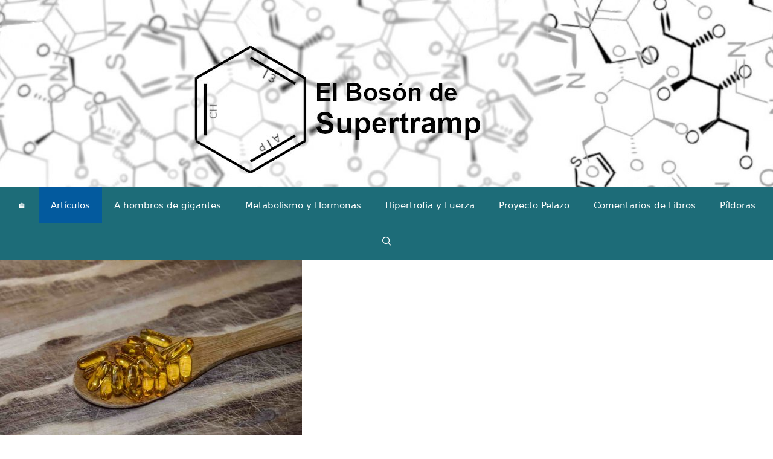

--- FILE ---
content_type: text/html; charset=UTF-8
request_url: https://elbosondesupertramp.space/cascadas-contradictorias-pufas/
body_size: 28465
content:
<!DOCTYPE html><html lang="es"><head><script data-no-optimize="1">var litespeed_docref=sessionStorage.getItem("litespeed_docref");litespeed_docref&&(Object.defineProperty(document,"referrer",{get:function(){return litespeed_docref}}),sessionStorage.removeItem("litespeed_docref"));</script> <meta charset="UTF-8"><meta name='robots' content='index, follow, max-image-preview:large, max-snippet:-1, max-video-preview:-1' /><style>img:is([sizes="auto" i], [sizes^="auto," i]) { contain-intrinsic-size: 3000px 1500px }</style><meta name="viewport" content="width=device-width, initial-scale=1"><title>Las cascadas contradictorias de las PUFAS - El bos&oacute;n de Supertramp</title><meta name="description" content="En este artículo intento seguir dando otro punto de vista más profundo sobre las cascadas contradictorias que provocan las PUFAS." /><link rel="canonical" href="https://elbosondesupertramp.space/cascadas-contradictorias-pufas/" /><meta property="og:locale" content="es_ES" /><meta property="og:type" content="article" /><meta property="og:title" content="Las cascadas contradictorias de las PUFAS - El bos&oacute;n de Supertramp" /><meta property="og:description" content="En este artículo intento seguir dando otro punto de vista más profundo sobre las cascadas contradictorias que provocan las PUFAS." /><meta property="og:url" content="https://elbosondesupertramp.space/cascadas-contradictorias-pufas/" /><meta property="og:site_name" content="El bos&oacute;n de Supertramp" /><meta property="article:published_time" content="2021-05-14T18:51:31+00:00" /><meta property="article:modified_time" content="2021-05-14T18:51:34+00:00" /><meta property="og:image" content="https://elbosondesupertramp.space/wp-content/uploads/2020/09/Las-cascadas-contradictorias-de-las-PUFAS-e1600941589892.jpg" /><meta property="og:image:width" content="500" /><meta property="og:image:height" content="333" /><meta property="og:image:type" content="image/jpeg" /><meta name="author" content="admin" /><meta name="twitter:card" content="summary_large_image" /><meta name="twitter:label1" content="Escrito por" /><meta name="twitter:data1" content="admin" /><meta name="twitter:label2" content="Tiempo de lectura" /><meta name="twitter:data2" content="7 minutos" /> <script type="application/ld+json" class="yoast-schema-graph">{"@context":"https://schema.org","@graph":[{"@type":"Article","@id":"https://elbosondesupertramp.space/cascadas-contradictorias-pufas/#article","isPartOf":{"@id":"https://elbosondesupertramp.space/cascadas-contradictorias-pufas/"},"author":{"name":"admin","@id":"https://elbosondesupertramp.space/#/schema/person/52cfc6689bb249ea754f495f28d345a0"},"headline":"Las cascadas contradictorias de las PUFAS","datePublished":"2021-05-14T18:51:31+00:00","dateModified":"2021-05-14T18:51:34+00:00","mainEntityOfPage":{"@id":"https://elbosondesupertramp.space/cascadas-contradictorias-pufas/"},"wordCount":1397,"commentCount":4,"publisher":{"@id":"https://elbosondesupertramp.space/#/schema/person/52cfc6689bb249ea754f495f28d345a0"},"image":{"@id":"https://elbosondesupertramp.space/cascadas-contradictorias-pufas/#primaryimage"},"thumbnailUrl":"https://elbosondesupertramp.space/wp-content/uploads/2020/09/Las-cascadas-contradictorias-de-las-PUFAS-e1600941589892.jpg","articleSection":["Artículos"],"inLanguage":"es","potentialAction":[{"@type":"CommentAction","name":"Comment","target":["https://elbosondesupertramp.space/cascadas-contradictorias-pufas/#respond"]}]},{"@type":"WebPage","@id":"https://elbosondesupertramp.space/cascadas-contradictorias-pufas/","url":"https://elbosondesupertramp.space/cascadas-contradictorias-pufas/","name":"Las cascadas contradictorias de las PUFAS - El bos&oacute;n de Supertramp","isPartOf":{"@id":"https://elbosondesupertramp.space/#website"},"primaryImageOfPage":{"@id":"https://elbosondesupertramp.space/cascadas-contradictorias-pufas/#primaryimage"},"image":{"@id":"https://elbosondesupertramp.space/cascadas-contradictorias-pufas/#primaryimage"},"thumbnailUrl":"https://elbosondesupertramp.space/wp-content/uploads/2020/09/Las-cascadas-contradictorias-de-las-PUFAS-e1600941589892.jpg","datePublished":"2021-05-14T18:51:31+00:00","dateModified":"2021-05-14T18:51:34+00:00","description":"En este artículo intento seguir dando otro punto de vista más profundo sobre las cascadas contradictorias que provocan las PUFAS.","breadcrumb":{"@id":"https://elbosondesupertramp.space/cascadas-contradictorias-pufas/#breadcrumb"},"inLanguage":"es","potentialAction":[{"@type":"ReadAction","target":["https://elbosondesupertramp.space/cascadas-contradictorias-pufas/"]}]},{"@type":"ImageObject","inLanguage":"es","@id":"https://elbosondesupertramp.space/cascadas-contradictorias-pufas/#primaryimage","url":"https://elbosondesupertramp.space/wp-content/uploads/2020/09/Las-cascadas-contradictorias-de-las-PUFAS-e1600941589892.jpg","contentUrl":"https://elbosondesupertramp.space/wp-content/uploads/2020/09/Las-cascadas-contradictorias-de-las-PUFAS-e1600941589892.jpg","width":500,"height":333,"caption":"Las cascadas contradictorias de las PUFAS"},{"@type":"BreadcrumbList","@id":"https://elbosondesupertramp.space/cascadas-contradictorias-pufas/#breadcrumb","itemListElement":[{"@type":"ListItem","position":1,"name":"HOME","item":"https://elbosondesupertramp.space/"},{"@type":"ListItem","position":2,"name":"Artículos","item":"https://elbosondesupertramp.space/articulos/"},{"@type":"ListItem","position":3,"name":"Las cascadas contradictorias de las PUFAS"}]},{"@type":"WebSite","@id":"https://elbosondesupertramp.space/#website","url":"https://elbosondesupertramp.space/","name":"El bosón de Supertramp","description":"","publisher":{"@id":"https://elbosondesupertramp.space/#/schema/person/52cfc6689bb249ea754f495f28d345a0"},"potentialAction":[{"@type":"SearchAction","target":{"@type":"EntryPoint","urlTemplate":"https://elbosondesupertramp.space/?s={search_term_string}"},"query-input":{"@type":"PropertyValueSpecification","valueRequired":true,"valueName":"search_term_string"}}],"inLanguage":"es"},{"@type":["Person","Organization"],"@id":"https://elbosondesupertramp.space/#/schema/person/52cfc6689bb249ea754f495f28d345a0","name":"admin","image":{"@type":"ImageObject","inLanguage":"es","@id":"https://elbosondesupertramp.space/#/schema/person/image/","url":"https://elbosondesupertramp.space/wp-content/uploads/2019/06/cropped-L-tirosina3-4.png","contentUrl":"https://elbosondesupertramp.space/wp-content/uploads/2019/06/cropped-L-tirosina3-4.png","width":393,"height":216,"caption":"admin"},"logo":{"@id":"https://elbosondesupertramp.space/#/schema/person/image/"}}]}</script> <link rel='dns-prefetch' href='//www.googletagmanager.com' /><link rel='dns-prefetch' href='//connect.facebook.net' /><link rel='dns-prefetch' href='//facebook.com' /><link rel='dns-prefetch' href='//fonts.googleapis.com' /><link rel='dns-prefetch' href='//fonts.gstatic.com' /><link rel='dns-prefetch' href='//google.com' /><link rel='dns-prefetch' href='//googleads.g.doubleclick.net' /><link rel='dns-prefetch' href='//googleadservices.com' /><link rel='dns-prefetch' href='//googletagmanager.com' /><link rel="alternate" type="application/rss+xml" title="El bos&oacute;n de Supertramp &raquo; Feed" href="https://elbosondesupertramp.space/feed/" /><link rel="alternate" type="application/rss+xml" title="El bos&oacute;n de Supertramp &raquo; Feed de los comentarios" href="https://elbosondesupertramp.space/comments/feed/" /><link rel="alternate" type="application/rss+xml" title="El bos&oacute;n de Supertramp &raquo; Comentario Las cascadas contradictorias de las PUFAS del feed" href="https://elbosondesupertramp.space/cascadas-contradictorias-pufas/feed/" /> <script type="litespeed/javascript">window._wpemojiSettings={"baseUrl":"https:\/\/s.w.org\/images\/core\/emoji\/16.0.1\/72x72\/","ext":".png","svgUrl":"https:\/\/s.w.org\/images\/core\/emoji\/16.0.1\/svg\/","svgExt":".svg","source":{"concatemoji":"https:\/\/elbosondesupertramp.space\/wp-includes\/js\/wp-emoji-release.min.js?ver=6.8.3"}};
/*! This file is auto-generated */
!function(s,n){var o,i,e;function c(e){try{var t={supportTests:e,timestamp:(new Date).valueOf()};sessionStorage.setItem(o,JSON.stringify(t))}catch(e){}}function p(e,t,n){e.clearRect(0,0,e.canvas.width,e.canvas.height),e.fillText(t,0,0);var t=new Uint32Array(e.getImageData(0,0,e.canvas.width,e.canvas.height).data),a=(e.clearRect(0,0,e.canvas.width,e.canvas.height),e.fillText(n,0,0),new Uint32Array(e.getImageData(0,0,e.canvas.width,e.canvas.height).data));return t.every(function(e,t){return e===a[t]})}function u(e,t){e.clearRect(0,0,e.canvas.width,e.canvas.height),e.fillText(t,0,0);for(var n=e.getImageData(16,16,1,1),a=0;a<n.data.length;a++)if(0!==n.data[a])return!1;return!0}function f(e,t,n,a){switch(t){case"flag":return n(e,"\ud83c\udff3\ufe0f\u200d\u26a7\ufe0f","\ud83c\udff3\ufe0f\u200b\u26a7\ufe0f")?!1:!n(e,"\ud83c\udde8\ud83c\uddf6","\ud83c\udde8\u200b\ud83c\uddf6")&&!n(e,"\ud83c\udff4\udb40\udc67\udb40\udc62\udb40\udc65\udb40\udc6e\udb40\udc67\udb40\udc7f","\ud83c\udff4\u200b\udb40\udc67\u200b\udb40\udc62\u200b\udb40\udc65\u200b\udb40\udc6e\u200b\udb40\udc67\u200b\udb40\udc7f");case"emoji":return!a(e,"\ud83e\udedf")}return!1}function g(e,t,n,a){var r="undefined"!=typeof WorkerGlobalScope&&self instanceof WorkerGlobalScope?new OffscreenCanvas(300,150):s.createElement("canvas"),o=r.getContext("2d",{willReadFrequently:!0}),i=(o.textBaseline="top",o.font="600 32px Arial",{});return e.forEach(function(e){i[e]=t(o,e,n,a)}),i}function t(e){var t=s.createElement("script");t.src=e,t.defer=!0,s.head.appendChild(t)}"undefined"!=typeof Promise&&(o="wpEmojiSettingsSupports",i=["flag","emoji"],n.supports={everything:!0,everythingExceptFlag:!0},e=new Promise(function(e){s.addEventListener("DOMContentLiteSpeedLoaded",e,{once:!0})}),new Promise(function(t){var n=function(){try{var e=JSON.parse(sessionStorage.getItem(o));if("object"==typeof e&&"number"==typeof e.timestamp&&(new Date).valueOf()<e.timestamp+604800&&"object"==typeof e.supportTests)return e.supportTests}catch(e){}return null}();if(!n){if("undefined"!=typeof Worker&&"undefined"!=typeof OffscreenCanvas&&"undefined"!=typeof URL&&URL.createObjectURL&&"undefined"!=typeof Blob)try{var e="postMessage("+g.toString()+"("+[JSON.stringify(i),f.toString(),p.toString(),u.toString()].join(",")+"));",a=new Blob([e],{type:"text/javascript"}),r=new Worker(URL.createObjectURL(a),{name:"wpTestEmojiSupports"});return void(r.onmessage=function(e){c(n=e.data),r.terminate(),t(n)})}catch(e){}c(n=g(i,f,p,u))}t(n)}).then(function(e){for(var t in e)n.supports[t]=e[t],n.supports.everything=n.supports.everything&&n.supports[t],"flag"!==t&&(n.supports.everythingExceptFlag=n.supports.everythingExceptFlag&&n.supports[t]);n.supports.everythingExceptFlag=n.supports.everythingExceptFlag&&!n.supports.flag,n.DOMReady=!1,n.readyCallback=function(){n.DOMReady=!0}}).then(function(){return e}).then(function(){var e;n.supports.everything||(n.readyCallback(),(e=n.source||{}).concatemoji?t(e.concatemoji):e.wpemoji&&e.twemoji&&(t(e.twemoji),t(e.wpemoji)))}))}((window,document),window._wpemojiSettings)</script> <style id="litespeed-ccss">ul{box-sizing:border-box}.entry-content{counter-reset:footnotes}:root{--wp--preset--font-size--normal:16px;--wp--preset--font-size--huge:42px}.screen-reader-text{border:0;clip-path:inset(50%);height:1px;margin:-1px;overflow:hidden;padding:0;position:absolute;width:1px;word-wrap:normal!important}:root{--wp--preset--aspect-ratio--square:1;--wp--preset--aspect-ratio--4-3:4/3;--wp--preset--aspect-ratio--3-4:3/4;--wp--preset--aspect-ratio--3-2:3/2;--wp--preset--aspect-ratio--2-3:2/3;--wp--preset--aspect-ratio--16-9:16/9;--wp--preset--aspect-ratio--9-16:9/16;--wp--preset--color--black:#000000;--wp--preset--color--cyan-bluish-gray:#abb8c3;--wp--preset--color--white:#ffffff;--wp--preset--color--pale-pink:#f78da7;--wp--preset--color--vivid-red:#cf2e2e;--wp--preset--color--luminous-vivid-orange:#ff6900;--wp--preset--color--luminous-vivid-amber:#fcb900;--wp--preset--color--light-green-cyan:#7bdcb5;--wp--preset--color--vivid-green-cyan:#00d084;--wp--preset--color--pale-cyan-blue:#8ed1fc;--wp--preset--color--vivid-cyan-blue:#0693e3;--wp--preset--color--vivid-purple:#9b51e0;--wp--preset--color--contrast:var(--contrast);--wp--preset--color--contrast-2:var(--contrast-2);--wp--preset--color--contrast-3:var(--contrast-3);--wp--preset--color--base:var(--base);--wp--preset--color--base-2:var(--base-2);--wp--preset--color--base-3:var(--base-3);--wp--preset--color--accent:var(--accent);--wp--preset--gradient--vivid-cyan-blue-to-vivid-purple:linear-gradient(135deg,rgba(6,147,227,1) 0%,rgb(155,81,224) 100%);--wp--preset--gradient--light-green-cyan-to-vivid-green-cyan:linear-gradient(135deg,rgb(122,220,180) 0%,rgb(0,208,130) 100%);--wp--preset--gradient--luminous-vivid-amber-to-luminous-vivid-orange:linear-gradient(135deg,rgba(252,185,0,1) 0%,rgba(255,105,0,1) 100%);--wp--preset--gradient--luminous-vivid-orange-to-vivid-red:linear-gradient(135deg,rgba(255,105,0,1) 0%,rgb(207,46,46) 100%);--wp--preset--gradient--very-light-gray-to-cyan-bluish-gray:linear-gradient(135deg,rgb(238,238,238) 0%,rgb(169,184,195) 100%);--wp--preset--gradient--cool-to-warm-spectrum:linear-gradient(135deg,rgb(74,234,220) 0%,rgb(151,120,209) 20%,rgb(207,42,186) 40%,rgb(238,44,130) 60%,rgb(251,105,98) 80%,rgb(254,248,76) 100%);--wp--preset--gradient--blush-light-purple:linear-gradient(135deg,rgb(255,206,236) 0%,rgb(152,150,240) 100%);--wp--preset--gradient--blush-bordeaux:linear-gradient(135deg,rgb(254,205,165) 0%,rgb(254,45,45) 50%,rgb(107,0,62) 100%);--wp--preset--gradient--luminous-dusk:linear-gradient(135deg,rgb(255,203,112) 0%,rgb(199,81,192) 50%,rgb(65,88,208) 100%);--wp--preset--gradient--pale-ocean:linear-gradient(135deg,rgb(255,245,203) 0%,rgb(182,227,212) 50%,rgb(51,167,181) 100%);--wp--preset--gradient--electric-grass:linear-gradient(135deg,rgb(202,248,128) 0%,rgb(113,206,126) 100%);--wp--preset--gradient--midnight:linear-gradient(135deg,rgb(2,3,129) 0%,rgb(40,116,252) 100%);--wp--preset--font-size--small:13px;--wp--preset--font-size--medium:20px;--wp--preset--font-size--large:36px;--wp--preset--font-size--x-large:42px;--wp--preset--spacing--20:0.44rem;--wp--preset--spacing--30:0.67rem;--wp--preset--spacing--40:1rem;--wp--preset--spacing--50:1.5rem;--wp--preset--spacing--60:2.25rem;--wp--preset--spacing--70:3.38rem;--wp--preset--spacing--80:5.06rem;--wp--preset--shadow--natural:6px 6px 9px rgba(0, 0, 0, 0.2);--wp--preset--shadow--deep:12px 12px 50px rgba(0, 0, 0, 0.4);--wp--preset--shadow--sharp:6px 6px 0px rgba(0, 0, 0, 0.2);--wp--preset--shadow--outlined:6px 6px 0px -3px rgba(255, 255, 255, 1), 6px 6px rgba(0, 0, 0, 1);--wp--preset--shadow--crisp:6px 6px 0px rgba(0, 0, 0, 1)}#cookie-notice .cn-button:not(.cn-button-custom){font-family:-apple-system,BlinkMacSystemFont,Arial,Roboto,"Helvetica Neue",sans-serif;font-weight:400;font-size:13px;text-align:center}#cookie-notice *{-webkit-box-sizing:border-box;-moz-box-sizing:border-box;box-sizing:border-box}#cookie-notice .cookie-notice-container{display:block}#cookie-notice.cookie-notice-hidden .cookie-notice-container{display:none}.cookie-notice-container{padding:15px 30px;text-align:center;width:100%;z-index:2}.cn-close-icon{position:absolute;right:15px;top:50%;margin-top:-10px;width:15px;height:15px;opacity:.5;padding:10px;outline:0}.cn-close-icon:after,.cn-close-icon:before{position:absolute;content:" ";height:15px;width:2px;top:3px;background-color:grey}.cn-close-icon:before{transform:rotate(45deg)}.cn-close-icon:after{transform:rotate(-45deg)}#cookie-notice .cn-button{margin:0 0 0 10px;display:inline-block}#cookie-notice .cn-button:not(.cn-button-custom){letter-spacing:.25px;margin:0 0 0 10px;text-transform:none;display:inline-block;touch-action:manipulation;white-space:nowrap;outline:0;box-shadow:none;text-shadow:none;border:none;-webkit-border-radius:3px;-moz-border-radius:3px;border-radius:3px;text-decoration:none;padding:8.5px 10px;line-height:1;color:inherit}.cn-text-container{margin:0 0 6px}.cn-buttons-container,.cn-text-container{display:inline-block}@media all and (max-width:900px){.cookie-notice-container #cn-notice-buttons,.cookie-notice-container #cn-notice-text{display:block}#cookie-notice .cn-button{margin:0 5px 5px}}@media all and (max-width:480px){.cookie-notice-container{padding:15px 25px}}.grid-100:after,.grid-container:after,[class*=mobile-grid-]:after,[class*=tablet-grid-]:after{clear:both}@-ms-viewport{width:auto}.grid-100:after,.grid-100:before,.grid-container:after,.grid-container:before,[class*=mobile-grid-]:after,[class*=mobile-grid-]:before,[class*=tablet-grid-]:after,[class*=tablet-grid-]:before{content:".";display:block;overflow:hidden;visibility:hidden;font-size:0;line-height:0;width:0;height:0}.grid-container{margin-left:auto;margin-right:auto;max-width:1200px;padding-left:10px;padding-right:10px}.grid-100,[class*=mobile-grid-],[class*=tablet-grid-]{-moz-box-sizing:border-box;-webkit-box-sizing:border-box;box-sizing:border-box;padding-left:10px;padding-right:10px}.grid-parent{padding-left:0;padding-right:0}@media (max-width:767px){.mobile-grid-100{clear:both;width:100%}}@media (min-width:768px) and (max-width:1024px){.tablet-grid-100{clear:both;width:100%}}@media (min-width:1025px){.grid-100{clear:both;width:100%}}a,body,div,form,h1,html,label,li,p,span,strong,ul{border:0;margin:0;padding:0}html{font-family:sans-serif;-webkit-text-size-adjust:100%;-ms-text-size-adjust:100%}article,footer,header,main,nav{display:block}ul{list-style:none}a{background-color:#fff0}a img{border:0}body,button,input{font-family:-apple-system,system-ui,BlinkMacSystemFont,"Segoe UI",Helvetica,Arial,sans-serif,"Apple Color Emoji","Segoe UI Emoji","Segoe UI Symbol";font-weight:400;text-transform:none;font-size:17px;line-height:1.5}p{margin-bottom:1.5em}h1{font-family:inherit;font-size:100%;font-style:inherit;font-weight:inherit}h1{font-size:42px;margin-bottom:20px;line-height:1.2em;font-weight:400;text-transform:none}ul{margin:0 0 1.5em 3em}ul{list-style:disc}strong{font-weight:700}img{height:auto;max-width:100%}button,input{font-size:100%;margin:0;vertical-align:baseline}button{border:1px solid #fff0;background:#55555e;-webkit-appearance:button;padding:10px 20px;color:#fff}input[type=search]{-webkit-appearance:textfield;box-sizing:content-box}input[type=search]::-webkit-search-decoration{-webkit-appearance:none}button::-moz-focus-inner,input::-moz-focus-inner{border:0;padding:0}input[type=email],input[type=search],input[type=text]{background:#fafafa;color:#666;border:1px solid #ccc;border-radius:0;padding:10px 15px;box-sizing:border-box;max-width:100%}a{text-decoration:none}.size-full{max-width:100%;height:auto}.screen-reader-text{border:0;clip:rect(1px,1px,1px,1px);clip-path:inset(50%);height:1px;margin:-1px;overflow:hidden;padding:0;position:absolute!important;width:1px;word-wrap:normal!important}.entry-content:after,.inside-header:not(.grid-container):after,.site-content:after,.site-header:after,.site-info:after{content:"";display:table;clear:both}.main-navigation{z-index:100;padding:0;clear:both;display:block}.main-navigation a{display:block;text-decoration:none;font-weight:400;text-transform:none;font-size:15px}.main-navigation ul{list-style:none;margin:0;padding-left:0}.main-navigation .main-nav ul li a{padding-left:20px;padding-right:20px;line-height:60px}.inside-navigation{position:relative}.main-navigation li{float:left;position:relative}.nav-aligned-center .main-navigation:not(.toggled) .menu>li{float:none;display:inline-block}.nav-aligned-center .main-navigation:not(.toggled) ul{letter-spacing:-.31em;font-size:1em}.nav-aligned-center .main-navigation:not(.toggled) ul li{letter-spacing:normal}.nav-aligned-center .main-navigation{text-align:center}.main-navigation li.search-item{float:right}.main-navigation .mobile-bar-items a{padding-left:20px;padding-right:20px;line-height:60px}.site-header{position:relative}.inside-header{padding:20px 40px}.site-logo{display:inline-block;max-width:100%}.site-header .header-image{vertical-align:middle}.header-aligned-center .site-header{text-align:center}.byline,.single .byline{display:inline}.entry-content:not(:first-child){margin-top:2em}.entry-header,.site-content{word-wrap:break-word}.entry-title{margin-bottom:0}.entry-meta{font-size:85%;margin-top:.5em;line-height:1.5}.comment-form input{margin-bottom:10px}#cancel-comment-reply-link{padding-left:10px}.post{margin:0 0 2em}.one-container:not(.page) .inside-article{padding:0 0 30px 0}.one-container .site-content{padding:40px}.site-info{text-align:center;font-size:15px}.site-info{padding:20px 40px}.page-header-image-single{line-height:0}.one-container .inside-article>[class*=page-header-]{margin-bottom:2em;margin-top:0}.container.grid-container{width:auto}body{background-color:#fff;color:#000}a{color:#1d6c78}body .grid-container{max-width:1300px}.site-header .header-image{width:180px}.navigation-search{position:absolute;left:-99999px;visibility:hidden;z-index:20;width:100%;top:0;opacity:0}.navigation-search input[type="search"]{outline:0;border:0;vertical-align:bottom;line-height:1;opacity:.9;width:100%;z-index:20;border-radius:0;-webkit-appearance:none;height:60px}.navigation-search input::-ms-clear{display:none;width:0;height:0}.navigation-search input::-ms-reveal{display:none;width:0;height:0}.navigation-search input::-webkit-search-decoration,.navigation-search input::-webkit-search-cancel-button,.navigation-search input::-webkit-search-results-button,.navigation-search input::-webkit-search-results-decoration{display:none}.main-navigation li.search-item{z-index:21}:root{--contrast:#222222;--contrast-2:#575760;--contrast-3:#b2b2be;--base:#f0f0f0;--base-2:#f7f8f9;--base-3:#ffffff;--accent:#1e73be}body,button,input{font-family:-apple-system,system-ui,BlinkMacSystemFont,"Segoe UI",Helvetica,Arial,sans-serif,"Apple Color Emoji","Segoe UI Emoji","Segoe UI Symbol"}body{line-height:1.5}h1{font-weight:300;font-size:40px}@media (max-width:768px){h1{font-size:30px}}.site-header{background-color:#fff;color:#3a3a3a}.site-header a{color:#3a3a3a}.main-navigation{background-color:#1e73be}.main-navigation .main-nav ul li a,.main-navigation .menu-toggle{color:#fff}.main-navigation .mobile-bar-items a{color:#fff}.main-navigation .main-nav ul li[class*="current-menu-"]>a{color:#fff;background-color:#035a9e}.navigation-search input[type="search"]{color:#fff;background-color:#035a9e}.one-container .container{background-color:#fff}.entry-meta{color:#595959}.entry-meta a{color:#595959}.site-info{color:#fff;background-color:#222}.site-info a{color:#fff}input[type="text"],input[type="email"],input[type="search"]{color:#666;background-color:#fafafa;border-color:#ccc}button{color:#fff;background-color:#666}:root{--gp-search-modal-bg-color:var(--base-3);--gp-search-modal-text-color:var(--contrast);--gp-search-modal-overlay-bg-color:rgba(0,0,0,0.2)}.inside-header{padding:40px}.site-info{padding:20px}@media (max-width:768px){.one-container .site-content{padding:30px}.site-info{padding-right:10px;padding-left:10px}}@media (max-width:768px){.main-navigation .menu-toggle,.main-navigation .mobile-bar-items{display:block}.main-navigation ul{display:none}}.menu-toggle,.mobile-bar-items{display:none}.menu-toggle{padding:0 20px;line-height:60px;margin:0;font-weight:400;text-transform:none;font-size:15px}button.menu-toggle{background-color:#fff0;width:100%;border:0;text-align:center}.menu-toggle .mobile-menu{padding-left:3px}.nav-search-enabled .main-navigation .menu-toggle{text-align:left}.mobile-bar-items{display:none;position:absolute;right:0;top:0;z-index:21;list-style-type:none}.mobile-bar-items a{display:inline-block}@media (max-width:768px){.site-header{text-align:center}.content-area{float:none;width:100%;left:0;right:0}.site-main{margin-left:0!important;margin-right:0!important}.entry-meta{font-size:inherit}.entry-meta a{line-height:1.8em}.site-info{text-align:center}.copyright-bar{float:none!important;text-align:center!important}}.menu-toggle:before,.search-item a:before{-moz-osx-font-smoothing:grayscale;-webkit-font-smoothing:antialiased;font-style:normal;font-variant:normal;text-rendering:auto;line-height:1}.menu-toggle:before{content:"";font-family:GeneratePress;width:1.28571429em;text-align:center;display:inline-block}.search-item a:before{content:"";font-family:GeneratePress;width:1.28571429em;text-align:center;display:inline-block}.header-image{margin-top:-10%;display:none}.site-header{background-image:url(https://elbosondesupertramp.space/wp-content/uploads/2019/06/L-tirosina-background-supertramp.jpg);height:310px}@media (max-width:768px){.header-image{display:inline}.site-header{height:0}}.site-logo{margin-bottom:-2%;margin-top:-3%}p{text-align:justify}@media (max-width:768px){.site-main{padding:0 7px 0 10px;margin-top:50px}.site-content{margin-top:20%}}.byline{display:none!important}::-webkit-scrollbar{width:9px}::-webkit-scrollbar-track{background-color:#EFEFEF;border-radius:4px}::-webkit-scrollbar-thumb{background-color:#7E8889;border-radius:4px}::-webkit-scrollbar-button{height:0}.main-navigation{background-color:#1D6C78}@media (max-width:768px){#site-navigation{position:fixed;bottom:30px;right:30px;border-radius:50%}.menu-toggle .mobile-menu{display:none}.mobile-bar-items{top:-70px;background-color:red;border-radius:50%}}.site-info{display:none}.one-container .site-content{padding:0}@media (max-width:768px){.one-container .site-content{padding:0}}#mp_form_below_posts2 .mailpoet_form_loading{width:30px;text-align:center;line-height:normal}#mp_form_below_posts2 .mailpoet_form_loading>span{width:5px;height:5px;background-color:#5b5b5b}#mp_form_below_posts2 .mailpoet_validate_success{color:#00d084}#mp_form_below_posts2 .mailpoet_validate_error{color:#cf2e2e}.mailpoet_form_loading{display:none;text-align:center;width:30px}.mailpoet_form_loading>span{animation:mailpoet-bouncedelay 1.4s infinite ease-in-out both;background-color:#5b5b5b;border-radius:100%;display:inline-block;height:5px;width:5px}.mailpoet_form_loading .mailpoet_bounce1{animation-delay:-0.32s}.mailpoet_form_loading .mailpoet_bounce2{animation-delay:-0.16s;margin:0 7px}@keyframes mailpoet-bouncedelay{0%,80%,100%{transform:scale(0)}40%{transform:scale(1)}}.mailpoet_form_popup_overlay{background-color:#000;display:none;height:100%;left:0;margin:0;max-width:100%!important;opacity:.7;position:fixed;top:0;width:100%!important;z-index:100000}</style><link rel="preload" data-asynced="1" data-optimized="2" as="style" onload="this.onload=null;this.rel='stylesheet'" href="https://elbosondesupertramp.space/wp-content/litespeed/ucss/b4ef5a2e71244176580089d8084c03ca.css?ver=15a7f" /><script type="litespeed/javascript">!function(a){"use strict";var b=function(b,c,d){function e(a){return h.body?a():void setTimeout(function(){e(a)})}function f(){i.addEventListener&&i.removeEventListener("load",f),i.media=d||"all"}var g,h=a.document,i=h.createElement("link");if(c)g=c;else{var j=(h.body||h.getElementsByTagName("head")[0]).childNodes;g=j[j.length-1]}var k=h.styleSheets;i.rel="stylesheet",i.href=b,i.media="only x",e(function(){g.parentNode.insertBefore(i,c?g:g.nextSibling)});var l=function(a){for(var b=i.href,c=k.length;c--;)if(k[c].href===b)return a();setTimeout(function(){l(a)})};return i.addEventListener&&i.addEventListener("load",f),i.onloadcssdefined=l,l(f),i};"undefined"!=typeof exports?exports.loadCSS=b:a.loadCSS=b}("undefined"!=typeof global?global:this);!function(a){if(a.loadCSS){var b=loadCSS.relpreload={};if(b.support=function(){try{return a.document.createElement("link").relList.supports("preload")}catch(b){return!1}},b.poly=function(){for(var b=a.document.getElementsByTagName("link"),c=0;c<b.length;c++){var d=b[c];"preload"===d.rel&&"style"===d.getAttribute("as")&&(a.loadCSS(d.href,d,d.getAttribute("media")),d.rel=null)}},!b.support()){b.poly();var c=a.setInterval(b.poly,300);a.addEventListener&&a.addEventListener("load",function(){b.poly(),a.clearInterval(c)}),a.attachEvent&&a.attachEvent("onload",function(){a.clearInterval(c)})}}}(this);</script><link rel="preload" as="image" href="https://elbosondesupertramp.space/wp-content/uploads/2020/09/Las-cascadas-contradictorias-de-las-PUFAS-e1600941589892.jpg"><style id='wp-emoji-styles-inline-css'>img.wp-smiley, img.emoji {
		display: inline !important;
		border: none !important;
		box-shadow: none !important;
		height: 1em !important;
		width: 1em !important;
		margin: 0 0.07em !important;
		vertical-align: -0.1em !important;
		background: none !important;
		padding: 0 !important;
	}</style><style id='classic-theme-styles-inline-css'>/*! This file is auto-generated */
.wp-block-button__link{color:#fff;background-color:#32373c;border-radius:9999px;box-shadow:none;text-decoration:none;padding:calc(.667em + 2px) calc(1.333em + 2px);font-size:1.125em}.wp-block-file__button{background:#32373c;color:#fff;text-decoration:none}</style><style id='global-styles-inline-css'>:root{--wp--preset--aspect-ratio--square: 1;--wp--preset--aspect-ratio--4-3: 4/3;--wp--preset--aspect-ratio--3-4: 3/4;--wp--preset--aspect-ratio--3-2: 3/2;--wp--preset--aspect-ratio--2-3: 2/3;--wp--preset--aspect-ratio--16-9: 16/9;--wp--preset--aspect-ratio--9-16: 9/16;--wp--preset--color--black: #000000;--wp--preset--color--cyan-bluish-gray: #abb8c3;--wp--preset--color--white: #ffffff;--wp--preset--color--pale-pink: #f78da7;--wp--preset--color--vivid-red: #cf2e2e;--wp--preset--color--luminous-vivid-orange: #ff6900;--wp--preset--color--luminous-vivid-amber: #fcb900;--wp--preset--color--light-green-cyan: #7bdcb5;--wp--preset--color--vivid-green-cyan: #00d084;--wp--preset--color--pale-cyan-blue: #8ed1fc;--wp--preset--color--vivid-cyan-blue: #0693e3;--wp--preset--color--vivid-purple: #9b51e0;--wp--preset--color--contrast: var(--contrast);--wp--preset--color--contrast-2: var(--contrast-2);--wp--preset--color--contrast-3: var(--contrast-3);--wp--preset--color--base: var(--base);--wp--preset--color--base-2: var(--base-2);--wp--preset--color--base-3: var(--base-3);--wp--preset--color--accent: var(--accent);--wp--preset--gradient--vivid-cyan-blue-to-vivid-purple: linear-gradient(135deg,rgba(6,147,227,1) 0%,rgb(155,81,224) 100%);--wp--preset--gradient--light-green-cyan-to-vivid-green-cyan: linear-gradient(135deg,rgb(122,220,180) 0%,rgb(0,208,130) 100%);--wp--preset--gradient--luminous-vivid-amber-to-luminous-vivid-orange: linear-gradient(135deg,rgba(252,185,0,1) 0%,rgba(255,105,0,1) 100%);--wp--preset--gradient--luminous-vivid-orange-to-vivid-red: linear-gradient(135deg,rgba(255,105,0,1) 0%,rgb(207,46,46) 100%);--wp--preset--gradient--very-light-gray-to-cyan-bluish-gray: linear-gradient(135deg,rgb(238,238,238) 0%,rgb(169,184,195) 100%);--wp--preset--gradient--cool-to-warm-spectrum: linear-gradient(135deg,rgb(74,234,220) 0%,rgb(151,120,209) 20%,rgb(207,42,186) 40%,rgb(238,44,130) 60%,rgb(251,105,98) 80%,rgb(254,248,76) 100%);--wp--preset--gradient--blush-light-purple: linear-gradient(135deg,rgb(255,206,236) 0%,rgb(152,150,240) 100%);--wp--preset--gradient--blush-bordeaux: linear-gradient(135deg,rgb(254,205,165) 0%,rgb(254,45,45) 50%,rgb(107,0,62) 100%);--wp--preset--gradient--luminous-dusk: linear-gradient(135deg,rgb(255,203,112) 0%,rgb(199,81,192) 50%,rgb(65,88,208) 100%);--wp--preset--gradient--pale-ocean: linear-gradient(135deg,rgb(255,245,203) 0%,rgb(182,227,212) 50%,rgb(51,167,181) 100%);--wp--preset--gradient--electric-grass: linear-gradient(135deg,rgb(202,248,128) 0%,rgb(113,206,126) 100%);--wp--preset--gradient--midnight: linear-gradient(135deg,rgb(2,3,129) 0%,rgb(40,116,252) 100%);--wp--preset--font-size--small: 13px;--wp--preset--font-size--medium: 20px;--wp--preset--font-size--large: 36px;--wp--preset--font-size--x-large: 42px;--wp--preset--spacing--20: 0.44rem;--wp--preset--spacing--30: 0.67rem;--wp--preset--spacing--40: 1rem;--wp--preset--spacing--50: 1.5rem;--wp--preset--spacing--60: 2.25rem;--wp--preset--spacing--70: 3.38rem;--wp--preset--spacing--80: 5.06rem;--wp--preset--shadow--natural: 6px 6px 9px rgba(0, 0, 0, 0.2);--wp--preset--shadow--deep: 12px 12px 50px rgba(0, 0, 0, 0.4);--wp--preset--shadow--sharp: 6px 6px 0px rgba(0, 0, 0, 0.2);--wp--preset--shadow--outlined: 6px 6px 0px -3px rgba(255, 255, 255, 1), 6px 6px rgba(0, 0, 0, 1);--wp--preset--shadow--crisp: 6px 6px 0px rgba(0, 0, 0, 1);}:where(.is-layout-flex){gap: 0.5em;}:where(.is-layout-grid){gap: 0.5em;}body .is-layout-flex{display: flex;}.is-layout-flex{flex-wrap: wrap;align-items: center;}.is-layout-flex > :is(*, div){margin: 0;}body .is-layout-grid{display: grid;}.is-layout-grid > :is(*, div){margin: 0;}:where(.wp-block-columns.is-layout-flex){gap: 2em;}:where(.wp-block-columns.is-layout-grid){gap: 2em;}:where(.wp-block-post-template.is-layout-flex){gap: 1.25em;}:where(.wp-block-post-template.is-layout-grid){gap: 1.25em;}.has-black-color{color: var(--wp--preset--color--black) !important;}.has-cyan-bluish-gray-color{color: var(--wp--preset--color--cyan-bluish-gray) !important;}.has-white-color{color: var(--wp--preset--color--white) !important;}.has-pale-pink-color{color: var(--wp--preset--color--pale-pink) !important;}.has-vivid-red-color{color: var(--wp--preset--color--vivid-red) !important;}.has-luminous-vivid-orange-color{color: var(--wp--preset--color--luminous-vivid-orange) !important;}.has-luminous-vivid-amber-color{color: var(--wp--preset--color--luminous-vivid-amber) !important;}.has-light-green-cyan-color{color: var(--wp--preset--color--light-green-cyan) !important;}.has-vivid-green-cyan-color{color: var(--wp--preset--color--vivid-green-cyan) !important;}.has-pale-cyan-blue-color{color: var(--wp--preset--color--pale-cyan-blue) !important;}.has-vivid-cyan-blue-color{color: var(--wp--preset--color--vivid-cyan-blue) !important;}.has-vivid-purple-color{color: var(--wp--preset--color--vivid-purple) !important;}.has-black-background-color{background-color: var(--wp--preset--color--black) !important;}.has-cyan-bluish-gray-background-color{background-color: var(--wp--preset--color--cyan-bluish-gray) !important;}.has-white-background-color{background-color: var(--wp--preset--color--white) !important;}.has-pale-pink-background-color{background-color: var(--wp--preset--color--pale-pink) !important;}.has-vivid-red-background-color{background-color: var(--wp--preset--color--vivid-red) !important;}.has-luminous-vivid-orange-background-color{background-color: var(--wp--preset--color--luminous-vivid-orange) !important;}.has-luminous-vivid-amber-background-color{background-color: var(--wp--preset--color--luminous-vivid-amber) !important;}.has-light-green-cyan-background-color{background-color: var(--wp--preset--color--light-green-cyan) !important;}.has-vivid-green-cyan-background-color{background-color: var(--wp--preset--color--vivid-green-cyan) !important;}.has-pale-cyan-blue-background-color{background-color: var(--wp--preset--color--pale-cyan-blue) !important;}.has-vivid-cyan-blue-background-color{background-color: var(--wp--preset--color--vivid-cyan-blue) !important;}.has-vivid-purple-background-color{background-color: var(--wp--preset--color--vivid-purple) !important;}.has-black-border-color{border-color: var(--wp--preset--color--black) !important;}.has-cyan-bluish-gray-border-color{border-color: var(--wp--preset--color--cyan-bluish-gray) !important;}.has-white-border-color{border-color: var(--wp--preset--color--white) !important;}.has-pale-pink-border-color{border-color: var(--wp--preset--color--pale-pink) !important;}.has-vivid-red-border-color{border-color: var(--wp--preset--color--vivid-red) !important;}.has-luminous-vivid-orange-border-color{border-color: var(--wp--preset--color--luminous-vivid-orange) !important;}.has-luminous-vivid-amber-border-color{border-color: var(--wp--preset--color--luminous-vivid-amber) !important;}.has-light-green-cyan-border-color{border-color: var(--wp--preset--color--light-green-cyan) !important;}.has-vivid-green-cyan-border-color{border-color: var(--wp--preset--color--vivid-green-cyan) !important;}.has-pale-cyan-blue-border-color{border-color: var(--wp--preset--color--pale-cyan-blue) !important;}.has-vivid-cyan-blue-border-color{border-color: var(--wp--preset--color--vivid-cyan-blue) !important;}.has-vivid-purple-border-color{border-color: var(--wp--preset--color--vivid-purple) !important;}.has-vivid-cyan-blue-to-vivid-purple-gradient-background{background: var(--wp--preset--gradient--vivid-cyan-blue-to-vivid-purple) !important;}.has-light-green-cyan-to-vivid-green-cyan-gradient-background{background: var(--wp--preset--gradient--light-green-cyan-to-vivid-green-cyan) !important;}.has-luminous-vivid-amber-to-luminous-vivid-orange-gradient-background{background: var(--wp--preset--gradient--luminous-vivid-amber-to-luminous-vivid-orange) !important;}.has-luminous-vivid-orange-to-vivid-red-gradient-background{background: var(--wp--preset--gradient--luminous-vivid-orange-to-vivid-red) !important;}.has-very-light-gray-to-cyan-bluish-gray-gradient-background{background: var(--wp--preset--gradient--very-light-gray-to-cyan-bluish-gray) !important;}.has-cool-to-warm-spectrum-gradient-background{background: var(--wp--preset--gradient--cool-to-warm-spectrum) !important;}.has-blush-light-purple-gradient-background{background: var(--wp--preset--gradient--blush-light-purple) !important;}.has-blush-bordeaux-gradient-background{background: var(--wp--preset--gradient--blush-bordeaux) !important;}.has-luminous-dusk-gradient-background{background: var(--wp--preset--gradient--luminous-dusk) !important;}.has-pale-ocean-gradient-background{background: var(--wp--preset--gradient--pale-ocean) !important;}.has-electric-grass-gradient-background{background: var(--wp--preset--gradient--electric-grass) !important;}.has-midnight-gradient-background{background: var(--wp--preset--gradient--midnight) !important;}.has-small-font-size{font-size: var(--wp--preset--font-size--small) !important;}.has-medium-font-size{font-size: var(--wp--preset--font-size--medium) !important;}.has-large-font-size{font-size: var(--wp--preset--font-size--large) !important;}.has-x-large-font-size{font-size: var(--wp--preset--font-size--x-large) !important;}
:where(.wp-block-post-template.is-layout-flex){gap: 1.25em;}:where(.wp-block-post-template.is-layout-grid){gap: 1.25em;}
:where(.wp-block-columns.is-layout-flex){gap: 2em;}:where(.wp-block-columns.is-layout-grid){gap: 2em;}
:root :where(.wp-block-pullquote){font-size: 1.5em;line-height: 1.6;}</style><style id='generate-style-inline-css'>body{background-color:#ffffff;color:#000000;}a{color:#1d6c78;}a:hover, a:focus, a:active{color:#000000;}body .grid-container{max-width:1300px;}.wp-block-group__inner-container{max-width:1300px;margin-left:auto;margin-right:auto;}.site-header .header-image{width:180px;}.generate-back-to-top{font-size:20px;border-radius:3px;position:fixed;bottom:30px;right:30px;line-height:40px;width:40px;text-align:center;z-index:10;transition:opacity 300ms ease-in-out;opacity:0.1;transform:translateY(1000px);}.generate-back-to-top__show{opacity:1;transform:translateY(0);}.navigation-search{position:absolute;left:-99999px;pointer-events:none;visibility:hidden;z-index:20;width:100%;top:0;transition:opacity 100ms ease-in-out;opacity:0;}.navigation-search.nav-search-active{left:0;right:0;pointer-events:auto;visibility:visible;opacity:1;}.navigation-search input[type="search"]{outline:0;border:0;vertical-align:bottom;line-height:1;opacity:0.9;width:100%;z-index:20;border-radius:0;-webkit-appearance:none;height:60px;}.navigation-search input::-ms-clear{display:none;width:0;height:0;}.navigation-search input::-ms-reveal{display:none;width:0;height:0;}.navigation-search input::-webkit-search-decoration, .navigation-search input::-webkit-search-cancel-button, .navigation-search input::-webkit-search-results-button, .navigation-search input::-webkit-search-results-decoration{display:none;}.main-navigation li.search-item{z-index:21;}li.search-item.active{transition:opacity 100ms ease-in-out;}.nav-left-sidebar .main-navigation li.search-item.active,.nav-right-sidebar .main-navigation li.search-item.active{width:auto;display:inline-block;float:right;}.gen-sidebar-nav .navigation-search{top:auto;bottom:0;}.dropdown-click .main-navigation ul ul{display:none;visibility:hidden;}.dropdown-click .main-navigation ul ul ul.toggled-on{left:0;top:auto;position:relative;box-shadow:none;border-bottom:1px solid rgba(0,0,0,0.05);}.dropdown-click .main-navigation ul ul li:last-child > ul.toggled-on{border-bottom:0;}.dropdown-click .main-navigation ul.toggled-on, .dropdown-click .main-navigation ul li.sfHover > ul.toggled-on{display:block;left:auto;right:auto;opacity:1;visibility:visible;pointer-events:auto;height:auto;overflow:visible;float:none;}.dropdown-click .main-navigation.sub-menu-left .sub-menu.toggled-on, .dropdown-click .main-navigation.sub-menu-left ul li.sfHover > ul.toggled-on{right:0;}.dropdown-click nav ul ul ul{background-color:transparent;}.dropdown-click .widget-area .main-navigation ul ul{top:auto;position:absolute;float:none;width:100%;left:-99999px;}.dropdown-click .widget-area .main-navigation ul ul.toggled-on{position:relative;left:0;right:0;}.dropdown-click .widget-area.sidebar .main-navigation ul li.sfHover ul, .dropdown-click .widget-area.sidebar .main-navigation ul li:hover ul{right:0;left:0;}.dropdown-click .sfHover > a > .dropdown-menu-toggle > .gp-icon svg{transform:rotate(180deg);}.menu-item-has-children  .dropdown-menu-toggle[role="presentation"]{pointer-events:none;}:root{--contrast:#222222;--contrast-2:#575760;--contrast-3:#b2b2be;--base:#f0f0f0;--base-2:#f7f8f9;--base-3:#ffffff;--accent:#1e73be;}:root .has-contrast-color{color:var(--contrast);}:root .has-contrast-background-color{background-color:var(--contrast);}:root .has-contrast-2-color{color:var(--contrast-2);}:root .has-contrast-2-background-color{background-color:var(--contrast-2);}:root .has-contrast-3-color{color:var(--contrast-3);}:root .has-contrast-3-background-color{background-color:var(--contrast-3);}:root .has-base-color{color:var(--base);}:root .has-base-background-color{background-color:var(--base);}:root .has-base-2-color{color:var(--base-2);}:root .has-base-2-background-color{background-color:var(--base-2);}:root .has-base-3-color{color:var(--base-3);}:root .has-base-3-background-color{background-color:var(--base-3);}:root .has-accent-color{color:var(--accent);}:root .has-accent-background-color{background-color:var(--accent);}body, button, input, select, textarea{font-family:-apple-system, system-ui, BlinkMacSystemFont, "Segoe UI", Helvetica, Arial, sans-serif, "Apple Color Emoji", "Segoe UI Emoji", "Segoe UI Symbol";}body{line-height:1.5;}.entry-content > [class*="wp-block-"]:not(:last-child):not(.wp-block-heading){margin-bottom:1.5em;}.main-title{font-size:45px;}.main-navigation .main-nav ul ul li a{font-size:14px;}.sidebar .widget, .footer-widgets .widget{font-size:17px;}h1{font-weight:300;font-size:40px;}h2{font-weight:300;font-size:30px;}h3{font-size:20px;}h4{font-size:inherit;}h5{font-size:inherit;}@media (max-width:768px){.main-title{font-size:30px;}h1{font-size:30px;}h2{font-size:25px;}}.top-bar{background-color:#636363;color:#ffffff;}.top-bar a{color:#ffffff;}.top-bar a:hover{color:#303030;}.site-header{background-color:#ffffff;color:#3a3a3a;}.site-header a{color:#3a3a3a;}.main-title a,.main-title a:hover{color:#222222;}.site-description{color:#757575;}.main-navigation,.main-navigation ul ul{background-color:#1e73be;}.main-navigation .main-nav ul li a, .main-navigation .menu-toggle, .main-navigation .menu-bar-items{color:#ffffff;}.main-navigation .main-nav ul li:not([class*="current-menu-"]):hover > a, .main-navigation .main-nav ul li:not([class*="current-menu-"]):focus > a, .main-navigation .main-nav ul li.sfHover:not([class*="current-menu-"]) > a, .main-navigation .menu-bar-item:hover > a, .main-navigation .menu-bar-item.sfHover > a{color:#ffffff;background-color:#035a9e;}button.menu-toggle:hover,button.menu-toggle:focus,.main-navigation .mobile-bar-items a,.main-navigation .mobile-bar-items a:hover,.main-navigation .mobile-bar-items a:focus{color:#ffffff;}.main-navigation .main-nav ul li[class*="current-menu-"] > a{color:#ffffff;background-color:#035a9e;}.navigation-search input[type="search"],.navigation-search input[type="search"]:active, .navigation-search input[type="search"]:focus, .main-navigation .main-nav ul li.search-item.active > a, .main-navigation .menu-bar-items .search-item.active > a{color:#ffffff;background-color:#035a9e;}.main-navigation ul ul{background-color:#035a9e;}.main-navigation .main-nav ul ul li a{color:#ffffff;}.main-navigation .main-nav ul ul li:not([class*="current-menu-"]):hover > a,.main-navigation .main-nav ul ul li:not([class*="current-menu-"]):focus > a, .main-navigation .main-nav ul ul li.sfHover:not([class*="current-menu-"]) > a{color:#bbd2e8;background-color:#035a9e;}.main-navigation .main-nav ul ul li[class*="current-menu-"] > a{color:#bbd2e8;background-color:#035a9e;}.separate-containers .inside-article, .separate-containers .comments-area, .separate-containers .page-header, .one-container .container, .separate-containers .paging-navigation, .inside-page-header{background-color:#ffffff;}.entry-title a{color:#000000;}.entry-title a:hover{color:#000000;}.entry-meta{color:#595959;}.entry-meta a{color:#595959;}.entry-meta a:hover{color:#1e73be;}.sidebar .widget{background-color:#ffffff;}.sidebar .widget .widget-title{color:#000000;}.footer-widgets{background-color:#ffffff;}.footer-widgets .widget-title{color:#000000;}.site-info{color:#ffffff;background-color:#222222;}.site-info a{color:#ffffff;}.site-info a:hover{color:#606060;}.footer-bar .widget_nav_menu .current-menu-item a{color:#606060;}input[type="text"],input[type="email"],input[type="url"],input[type="password"],input[type="search"],input[type="tel"],input[type="number"],textarea,select{color:#666666;background-color:#fafafa;border-color:#cccccc;}input[type="text"]:focus,input[type="email"]:focus,input[type="url"]:focus,input[type="password"]:focus,input[type="search"]:focus,input[type="tel"]:focus,input[type="number"]:focus,textarea:focus,select:focus{color:#666666;background-color:#ffffff;border-color:#bfbfbf;}button,html input[type="button"],input[type="reset"],input[type="submit"],a.button,a.wp-block-button__link:not(.has-background){color:#ffffff;background-color:#666666;}button:hover,html input[type="button"]:hover,input[type="reset"]:hover,input[type="submit"]:hover,a.button:hover,button:focus,html input[type="button"]:focus,input[type="reset"]:focus,input[type="submit"]:focus,a.button:focus,a.wp-block-button__link:not(.has-background):active,a.wp-block-button__link:not(.has-background):focus,a.wp-block-button__link:not(.has-background):hover{color:#ffffff;background-color:#3f3f3f;}a.generate-back-to-top{background-color:rgba( 0,0,0,0.4 );color:#ffffff;}a.generate-back-to-top:hover,a.generate-back-to-top:focus{background-color:rgba( 0,0,0,0.6 );color:#ffffff;}:root{--gp-search-modal-bg-color:var(--base-3);--gp-search-modal-text-color:var(--contrast);--gp-search-modal-overlay-bg-color:rgba(0,0,0,0.2);}@media (max-width:768px){.main-navigation .menu-bar-item:hover > a, .main-navigation .menu-bar-item.sfHover > a{background:none;color:#ffffff;}}.inside-top-bar{padding:10px;}.inside-header{padding:40px;}.site-main .wp-block-group__inner-container{padding:40px;}.entry-content .alignwide, body:not(.no-sidebar) .entry-content .alignfull{margin-left:-40px;width:calc(100% + 80px);max-width:calc(100% + 80px);}.rtl .menu-item-has-children .dropdown-menu-toggle{padding-left:20px;}.rtl .main-navigation .main-nav ul li.menu-item-has-children > a{padding-right:20px;}.site-info{padding:20px;}@media (max-width:768px){.separate-containers .inside-article, .separate-containers .comments-area, .separate-containers .page-header, .separate-containers .paging-navigation, .one-container .site-content, .inside-page-header{padding:30px;}.site-main .wp-block-group__inner-container{padding:30px;}.site-info{padding-right:10px;padding-left:10px;}.entry-content .alignwide, body:not(.no-sidebar) .entry-content .alignfull{margin-left:-30px;width:calc(100% + 60px);max-width:calc(100% + 60px);}}.one-container .sidebar .widget{padding:0px;}/* End cached CSS */@media (max-width:768px){.main-navigation .menu-toggle,.main-navigation .mobile-bar-items,.sidebar-nav-mobile:not(#sticky-placeholder){display:block;}.main-navigation ul,.gen-sidebar-nav{display:none;}[class*="nav-float-"] .site-header .inside-header > *{float:none;clear:both;}}</style> <script id="cookie-notice-front-js-before" type="litespeed/javascript">var cnArgs={"ajaxUrl":"https:\/\/elbosondesupertramp.space\/wp-admin\/admin-ajax.php","nonce":"62b54087ff","hideEffect":"none","position":"bottom","onScroll":!1,"onScrollOffset":100,"onClick":!1,"cookieName":"cookie_notice_accepted","cookieTime":2147483647,"cookieTimeRejected":2147483647,"globalCookie":!1,"redirection":!1,"cache":!0,"revokeCookies":!1,"revokeCookiesOpt":"automatic"}</script> <script type="litespeed/javascript" data-src="https://www.googletagmanager.com/gtag/js?id=UA-121632855-2&amp;ver=6.8.3" id="wk-analytics-script-js"></script> <script id="wk-analytics-script-js-after" type="litespeed/javascript">function shouldTrack(){var trackLoggedIn=!0;var loggedIn=!1;if(!loggedIn){return!0}else if(trackLoggedIn){return!0}
return!1}
function hasWKGoogleAnalyticsCookie(){return(new RegExp('wp_wk_ga_untrack_'+document.location.hostname)).test(document.cookie)}
if(!hasWKGoogleAnalyticsCookie()&&shouldTrack()){window.dataLayer=window.dataLayer||[];function gtag(){dataLayer.push(arguments)}
gtag('js',new Date());gtag('config','UA-121632855-2',{'anonymize_ip':!0})}</script> <link rel="https://api.w.org/" href="https://elbosondesupertramp.space/wp-json/" /><link rel="alternate" title="JSON" type="application/json" href="https://elbosondesupertramp.space/wp-json/wp/v2/posts/2924" /><link rel="EditURI" type="application/rsd+xml" title="RSD" href="https://elbosondesupertramp.space/xmlrpc.php?rsd" /><meta name="generator" content="WordPress 6.8.3" /><link rel='shortlink' href='https://elbosondesupertramp.space/?p=2924' /><link rel="alternate" title="oEmbed (JSON)" type="application/json+oembed" href="https://elbosondesupertramp.space/wp-json/oembed/1.0/embed?url=https%3A%2F%2Felbosondesupertramp.space%2Fcascadas-contradictorias-pufas%2F" /><link rel="alternate" title="oEmbed (XML)" type="text/xml+oembed" href="https://elbosondesupertramp.space/wp-json/oembed/1.0/embed?url=https%3A%2F%2Felbosondesupertramp.space%2Fcascadas-contradictorias-pufas%2F&#038;format=xml" /><link rel="pingback" href="https://elbosondesupertramp.space/xmlrpc.php"><meta name="generator" content="Elementor 3.33.4; features: additional_custom_breakpoints; settings: css_print_method-external, google_font-enabled, font_display-auto"><style>.e-con.e-parent:nth-of-type(n+4):not(.e-lazyloaded):not(.e-no-lazyload),
				.e-con.e-parent:nth-of-type(n+4):not(.e-lazyloaded):not(.e-no-lazyload) * {
					background-image: none !important;
				}
				@media screen and (max-height: 1024px) {
					.e-con.e-parent:nth-of-type(n+3):not(.e-lazyloaded):not(.e-no-lazyload),
					.e-con.e-parent:nth-of-type(n+3):not(.e-lazyloaded):not(.e-no-lazyload) * {
						background-image: none !important;
					}
				}
				@media screen and (max-height: 640px) {
					.e-con.e-parent:nth-of-type(n+2):not(.e-lazyloaded):not(.e-no-lazyload),
					.e-con.e-parent:nth-of-type(n+2):not(.e-lazyloaded):not(.e-no-lazyload) * {
						background-image: none !important;
					}
				}</style><link rel="icon" href="https://elbosondesupertramp.space/wp-content/uploads/2019/06/cropped-L-tirosina2-32x32.png" sizes="32x32" /><link rel="icon" href="https://elbosondesupertramp.space/wp-content/uploads/2019/06/cropped-L-tirosina2-192x192.png" sizes="192x192" /><link rel="apple-touch-icon" href="https://elbosondesupertramp.space/wp-content/uploads/2019/06/cropped-L-tirosina2-180x180.png" /><meta name="msapplication-TileImage" content="https://elbosondesupertramp.space/wp-content/uploads/2019/06/cropped-L-tirosina2-270x270.png" /><style id="wp-custom-css">/*header*/
.header-image{
	margin-top: -10%;
	display:none;
}
.site-header{
background-image: url("https://elbosondesupertramp.space/wp-content/uploads/2019/06/L-tirosina-background-supertramp.jpg");
	height: 310px;
}
.main-title{
	display:none;
}
@media (max-width: 768px){
	.header-image{
		display:inline;
	}
	.site-header{
		height:0px;
	}
	.main-title{
		margin-bottom: 0px;
		display:block;
	}
}

.site-logo{
	margin-bottom: -2%;
	margin-top: -3%;
	
}

/*body*/
p {text-align: justify}
@media (max-width: 768px){
	.site-main{
	padding: 0px 7px 0px 10px;
		margin-top:50px;
}
	.site-content{
	margin-top: 20%;
}
}
.byline {display: none !important;} 

/*scrollbar*/
::-webkit-scrollbar {
      width: 9px;
}
::-webkit-scrollbar-track {
      background-color: #EFEFEF;
	border-radius: 4px;
} 
::-webkit-scrollbar-thumb {
      background-color: #7E8889  ;
				border-radius: 4px;
} 
::-webkit-scrollbar-button {
	height:0px;
}
/*menu*/
.main-navigation {
	background-color: #1D6C78
}

@media (max-width: 768px){

	#site-navigation{
		position:fixed;
		bottom: 30px;
		right:30px;
		border-radius: 50%;
	}
	.menu-toggle .mobile-menu{
		display:none;
	}
	.mobile-bar-items{
		top:-70px;
		background-color:red;
		border-radius: 50%;
	}
	.search-form .navigation-search .nav-search-active{
		width:1px;
		height: 50px;
	}
	#site-navigation.toggled{
		border-radius: unset;
	}
	.generate-back-to-top{
		display:none;
	}
}

/* footer*/
.textwidget {
	text-align: center;
}
.site-info{
	display:none;
}
.footer-widgets {
    background-color: #1D6C78;
		color: #ffffff;
}
.borde{
	margin-left: 40px;
}
.one-container .site-content{
		padding: 0px;
	}

@media (max-width: 768px){
	.one-container .site-content{
		padding: 0px;
	}
}
/*incrustados*/
.wp-block-embed__wrapper{
	 color: white;
}</style><style id="sccss">/* Escribe aquí tu código CSS */
@media(min-width:600px){
.mailpoet_form {
   width: 40%;
	height:40%;
}
}</style></head><body class="wp-singular post-template-default single single-post postid-2924 single-format-standard wp-custom-logo wp-embed-responsive wp-theme-generatepress cookies-not-set no-sidebar nav-below-header one-container fluid-header active-footer-widgets-1 nav-search-enabled nav-aligned-center header-aligned-center dropdown-click dropdown-click-menu-item featured-image-active elementor-default elementor-kit-1849" itemtype="https://schema.org/Blog" itemscope>
<a class="screen-reader-text skip-link" href="#content" title="Saltar al contenido">Saltar al contenido</a><header class="site-header" id="masthead" aria-label="Sitio"  itemtype="https://schema.org/WPHeader" itemscope><div class="inside-header"><div class="site-logo">
<a href="https://elbosondesupertramp.space/" rel="home">
<img data-lazyloaded="1" src="[data-uri]" width="393" height="216" class="header-image is-logo-image" alt="El bos&oacute;n de Supertramp" data-src="https://elbosondesupertramp.space/wp-content/uploads/2019/06/cropped-L-tirosina3-4.png" />
</a></div></div></header><nav class="main-navigation sub-menu-left" id="site-navigation" aria-label="Principal"  itemtype="https://schema.org/SiteNavigationElement" itemscope><div class="inside-navigation grid-container grid-parent"><form method="get" class="search-form navigation-search" action="https://elbosondesupertramp.space/">
<input type="search" class="search-field" value="" name="s" title="Buscar" /></form><div class="mobile-bar-items">
<span class="search-item">
<a aria-label="Abrir la barra de búsqueda" href="#">
</a>
</span></div>
<button class="menu-toggle" aria-controls="primary-menu" aria-expanded="false">
<span class="mobile-menu">Menú</span>				</button><div id="primary-menu" class="main-nav"><ul id="menu-menu" class=" menu sf-menu"><li id="menu-item-927" class="menu-item menu-item-type-custom menu-item-object-custom menu-item-home menu-item-927"><a href="https://elbosondesupertramp.space">🏠</a></li><li id="menu-item-3202" class="menu-item menu-item-type-taxonomy menu-item-object-category current-post-ancestor current-menu-parent current-post-parent menu-item-3202"><a href="https://elbosondesupertramp.space/articulos/">Artículos</a></li><li id="menu-item-3204" class="menu-item menu-item-type-taxonomy menu-item-object-category menu-item-3204"><a href="https://elbosondesupertramp.space/a-hombros-de-gigantes/">A hombros de gigantes</a></li><li id="menu-item-3203" class="menu-item menu-item-type-taxonomy menu-item-object-category menu-item-3203"><a href="https://elbosondesupertramp.space/metabolismo-hormonas/">Metabolismo y Hormonas</a></li><li id="menu-item-3207" class="menu-item menu-item-type-taxonomy menu-item-object-category menu-item-3207"><a href="https://elbosondesupertramp.space/hipertrofia-fuerza/">Hipertrofia y Fuerza</a></li><li id="menu-item-3208" class="menu-item menu-item-type-taxonomy menu-item-object-category menu-item-3208"><a href="https://elbosondesupertramp.space/proyecto-pelazo/">Proyecto Pelazo</a></li><li id="menu-item-3205" class="menu-item menu-item-type-taxonomy menu-item-object-category menu-item-3205"><a href="https://elbosondesupertramp.space/comentarios-libros/">Comentarios de Libros</a></li><li id="menu-item-3206" class="menu-item menu-item-type-taxonomy menu-item-object-category menu-item-3206"><a href="https://elbosondesupertramp.space/pildoras/">Píldoras</a></li><li class="search-item menu-item-align-right"><a aria-label="Abrir la barra de búsqueda" href="#"></a></li></ul></div></div></nav><div class="site grid-container container hfeed grid-parent" id="page"><div class="site-content" id="content"><div class="content-area grid-parent mobile-grid-100 grid-100 tablet-grid-100" id="primary"><main class="site-main" id="main"><article id="post-2924" class="post-2924 post type-post status-publish format-standard has-post-thumbnail hentry category-articulos" itemtype="https://schema.org/CreativeWork" itemscope><div class="inside-article"><div class="featured-image page-header-image-single grid-container grid-parent">
<img fetchpriority="high" width="500" height="333" src="https://elbosondesupertramp.space/wp-content/uploads/2020/09/Las-cascadas-contradictorias-de-las-PUFAS-e1600941589892.jpg" class="attachment-full size-full wp-post-image" alt="Las cascadas contradictorias de las PUFAS" itemprop="image" decoding="sync"/></div><header class="entry-header"><h1 class="entry-title" itemprop="headline">Las cascadas contradictorias de las PUFAS</h1><div class="entry-meta">
<span class="posted-on"><time class="entry-date published" datetime="2021-05-14T18:51:31+00:00" itemprop="datePublished">mayo 14, 2021</time></span> <span class="byline">por <span class="author vcard" itemprop="author" itemtype="https://schema.org/Person" itemscope><a class="url fn n" href="https://elbosondesupertramp.space/author/admin/" title="Ver todas las entradas de admin" rel="author" itemprop="url"><span class="author-name" itemprop="name">admin</span></a></span></span></div></header><div class="entry-content" itemprop="text"><p>En general,<strong> no se conocen del todo los efectos de las</strong><a href="https://elbosondesupertramp.space/pufas-hibernacion-entorno/" target="_blank" rel="noreferrer noopener"><strong> PUFAS</strong> </a>en el organismo, las cascadas metabólicas que producen son bastante contradictorias a la luz de diferentes estudios. Por ello, atendiendo a principios básicos como <strong>la estabilidad de las grasas según su ambiente</strong> (grasa poliinsaturada en metabolismos fríos y saturadas en calientes). Mi postura es «<em>restringir</em>» las PUFAS independientemente de su fuente, sea rica en omega 3 o no.</p><p class="indice" style="font-size: 25px;">Índice</p><p style="background-color:powderblue;padding: 5px; border: 2px solid #dde7f3;">
<a href="#texto-ancla1">●Introducción</a><br>
<a href="#texto-ancla2">●Omega 3 vs 6</a><br>
<a href="#texto-ancla3">●Ácido araquidónico</a><br>
<a href="#texto-ancla4">●Protección frente al ácido araquidónico</a><br>
<a href="#texto-ancla5">●Alimentos que contienen ácido araquidónico</a><br>
<a href="#texto-ancla6">●Suplementación</a><br>
<a href="#texto-ancla7">●Vitamina E</a><br>
<a href="#texto-ancla8">●Aspirina</a><br>
<a href="#texto-ancla9">●Efectos de la aspirina en el organismo</a><br></p><a id="texto-ancla1"></a><h2 class="wp-block-heading"><strong>Introducción</strong></h2><p>La inflamación del latín <em>«encender el fuego</em>» en términos fisiológicos es la respuesta mediada por monocitos, macrofagos, neutrofilos, linfocitos T y B, citoquinas, quimioquinas, especies reactivas de oxígeno, óxido nítrico y eicosanoides como prostaglandinas, tromboxanos y leucotrienos. Agentes que acuden al lugar donde hay señalización de agresión o lesión, resultando en signos típicos como inflamación, dolor, enrojecimiento y calor. Considerándose así la inflamación como la base de la enfermedad, envejecimiento y muerte.</p><p>Se ha observado como las PUFAS están involucradas en todos los desequilibrios bioquímicos patológicos, sobre todo en condiciones de enfermedad de inflamación crónica de bajo grado como la obesidad, diabetes … ( Ya sea de manera beneficiosa para contrarrestar a corto plazo los daños, por ejemplo, los omega 3, o involucradas en cadenas de daño celular como los omega 6)</p><a id="texto-ancla2"></a><div style="height:20px" aria-hidden="true" class="wp-block-spacer"></div><h2 class="wp-block-heading"><strong>Omega 3 vs 6</strong></h2><p>El famoso equilibrio entre omega 3 y omega 6, sinceramente, yo me preocupo por no tomar ninguno, salvo las trazas de omega 3-6 presentes en los huevos ecológicos, leche, carnes, pescados y esporádicamente algún<em> ultra-procesado del demonio </em>… Pero aún así, quiero profundizar en el tema.</p><p>De los omega 6 (ácido linoleico) se sintetiza ácido araquidónico, el cual según diferentes entornos tiende a <strong>iniciar una cascada pro inflamatoria </strong>mediada por enzimas como la ciclooxigenasa, eicosanoides como prostaglandina, tromboxanos y leucotrienos que al ser <strong>derivados del ácido araquidónico sus efectos son pro inflamatorios, procoagulantes y vasoconstrictores</strong>. En otras palabras, generan inflamación y estados proclives a&nbsp;enfermedad. Por otro lado, del omega 3 derivan otras prostaglandinas* cuyos efectos parecen ser antiinflamatorias, anticoagulantes y antivasoconstrictores, vamos todo lo contrario a los omegas 6 de <strong>aquí su hincapié en procurar dicho equilibrio.</strong></p><ul class="wp-block-list"><li><em>Prostaglandinas: son un conjunto de sustancias de carácter lipídico derivadas de los ácidos grasos de 20 carbonos (eicosanoides), que contienen un anillo ciclopentano y constituyen una familia de mediadores celulares, con efectos diversos, a menudo contrapuestos.</em></li></ul><a id="texto-ancla3"></a><div style="height:20px" aria-hidden="true" class="wp-block-spacer"></div><h2 class="wp-block-heading"><strong>Ácido araquidónico</strong></h2><p>Del ácido araquidónico se produce la <strong>prostaglandina E2 encargada de promover estados de inflamación,</strong> se ha comprobado que para evitar la producción de dicha citoquina proinflamatoria es crucial la<strong> modificación dietética, donde se eviten las PUFAS. </strong>Así como los factores dañinos ocurridos durante la cocción de alimentos a altas temperaturas: peroxidación lipídica de las PUFAS, glicotoxinas resultantes de la glicación de proteínas y azúcares, que promueven estados inflamatorios.</p><p>Otra vía de inflamación en la que el ácido araquidónico actúa como potenciador y mediador es con la presencia de especies reactivas de oxígeno así como durante estados de isquemia donde es liberado el ácido araquidónico en los fosfolípidos (fosfolipasa A2) de membrana aumentando el daño celular y proceso inflamatorio.&nbsp;</p><a id="texto-ancla4"></a><div style="height:20px" aria-hidden="true" class="wp-block-spacer"></div><h2 class="wp-block-heading"><strong>Protección frente al ácido araquidónico</strong></h2><p>En realidad, llevar una vida normal con unas pequeñas pinceladas es más que suficiente, pero como la normalidad no vende, hay que repetir y repetir lo mismo. Lo ideal son los<strong> hábitos pro metabólicos del Bosón</strong> que me he sacado de la manga:</p><p><em>Un déficit calórico hasta conseguir un normopeso con<a href="https://elbosondesupertramp.space/inmortal-koschei-formula-metabolica/" target="_blank" rel="noreferrer noopener"> buena composición corporal</a> (poca grasa y buen <a href="https://elbosondesupertramp.space/musculo-organo-hormonal-metabolico/" target="_blank" rel="noreferrer noopener">tono muscular</a>), una vez conseguido, mantener hábitos dietéticos normocalóricos, con una <a href="https://elbosondesupertramp.space/acidos-grasos-contexto/" target="_blank" rel="noreferrer noopener">dieta baja en PUFAS</a>, alta en <a href="https://elbosondesupertramp.space/glucogeno-ingestas-grandes-carbohidratos/" target="_blank" rel="noreferrer noopener">carbohidratos simples </a>y de <a href="https://elbosondesupertramp.space/sibo-digestion-optima/" target="_blank" rel="noreferrer noopener">fácil digestión</a></em>,<em> <a href="https://elbosondesupertramp.space/suplementacion-mejora-sueno/" target="_blank" rel="noreferrer noopener">dormir muy bien,</a> <a href="https://elbosondesupertramp.space/beneficios-meditacion/" target="_blank" rel="noreferrer noopener">meditar,</a> <a href="https://elbosondesupertramp.space/ciclos-luz-adaptacion-estructura/" target="_blank" rel="noreferrer noopener">exponerse al sol</a>, <a href="https://elbosondesupertramp.space/terapia-luz-roja-e-infrarroja/" target="_blank" rel="noreferrer noopener">terapia de luz infrarroja,</a> <a href="https://elbosondesupertramp.space/lo-que-no-nos-mata/" target="_blank" rel="noreferrer noopener">contrastes de temperatura </a>( duchas frío-calor), <a href="https://elbosondesupertramp.space/biohacking-antiobesidad/" target="_blank" rel="noreferrer noopener">andar después de cada comida</a>, mantener un NEAT alto, realizar<a href="https://elbosondesupertramp.space/impactos-ejercicio-fisiologia/" target="_blank" rel="noreferrer noopener"> ejercicio de fuerza y cardio corto e intenso</a>, pasear por la naturaleza,  concederse<a href="https://elbosondesupertramp.space/beneficios-estiramiento/" target="_blank" rel="noreferrer noopener"> masajes-estiramientos,</a> sobre protegerse mentalmente con <a href="https://elbosondesupertramp.space/felicidad-bertrand-russell/" target="_blank" rel="noreferrer noopener">filosofía y perspectiva </a>del estrés emocional, evitar tóxicos como alcohol, tabaco, contaminación ambiental y muy de vez en cuando <a href="https://elbosondesupertramp.space/guia-ayuno-jason-fung/" target="_blank" rel="noreferrer noopener">ayunos largos </a>de máximo 3-5 días (1-2 veces al año). Lo típico&#8230;</em></p><a id="texto-ancla5"></a><div style="height:20px" aria-hidden="true" class="wp-block-spacer"></div><h2 class="wp-block-heading"><strong>Alimentos que contienen ácido araquidónico</strong></h2><p>Ahora bien, <strong>lo más fácil es evitar el ácido araquidónico derivado del ácido linoleico de la dieta</strong>, el cual se encuentra en: <strong>aceites vegetales sobre todo girasol, maíz, frutos secos, semillas, soja, aguacate, cereales integrales y grasas animales sobre todo del cerdo, pato y pollo</strong>. (De mayor a menor, considero que comer de estos últimos no es tan dañino como los mencionamos previamente).</p><div class="wp-block-image"><figure class="aligncenter size-large is-resized"><img data-lazyloaded="1" src="[data-uri]" decoding="async" data-src="https://elbosondesupertramp.space/wp-content/uploads/2020/09/alimentos-con-acido-araquidonico.jpg" alt="" class="wp-image-2925" width="714" height="552" data-srcset="https://elbosondesupertramp.space/wp-content/uploads/2020/09/alimentos-con-acido-araquidonico.jpg 1000w, https://elbosondesupertramp.space/wp-content/uploads/2020/09/alimentos-con-acido-araquidonico-300x232.jpg 300w, https://elbosondesupertramp.space/wp-content/uploads/2020/09/alimentos-con-acido-araquidonico-768x594.jpg 768w" data-sizes="(max-width: 714px) 100vw, 714px" /><figcaption>Fuente: <a href="https://deportistas.suplments.com/acidos-grasos-omega-6-en-la-dieta-del-deportista/" target="_blank" rel="noreferrer noopener">Sumplments</a></figcaption></figure></div><p>De hecho, en un reciente estudio donde comparan los efectos del aceite de oliva (monoinsaturado), aceite de girasol (poliinsaturado) y aceite de hígado de bacalao (poliinsaturado) en ratones. El que mejor parado sale es <strong>el gran aceite de oliva,</strong> y pese a presentar<strong> leves beneficios el aceite de hígado de bacalao conlleva oxidación-inflamación asociada,</strong> y no debería mencionarse pero, el<strong> aceite de girasol es el que peor parado sale</strong>. En la imagen se puede apreciar de manera resumida:</p><div class="wp-block-image"><figure class="aligncenter size-large"><img data-lazyloaded="1" src="[data-uri]" decoding="async" width="1024" height="511" data-src="https://elbosondesupertramp.space/wp-content/uploads/2020/09/comparacion-aceites-1024x511.png" alt="" class="wp-image-2926" data-srcset="https://elbosondesupertramp.space/wp-content/uploads/2020/09/comparacion-aceites-1024x511.png 1024w, https://elbosondesupertramp.space/wp-content/uploads/2020/09/comparacion-aceites-300x150.png 300w, https://elbosondesupertramp.space/wp-content/uploads/2020/09/comparacion-aceites-768x384.png 768w, https://elbosondesupertramp.space/wp-content/uploads/2020/09/comparacion-aceites-1536x767.png 1536w, https://elbosondesupertramp.space/wp-content/uploads/2020/09/comparacion-aceites.png 1600w" data-sizes="(max-width: 1024px) 100vw, 1024px" /></figure></div><a id="texto-ancla6"></a><p>Y mucho cuidado con los aceites, los mejores son siempre en su forma virgen extra: el aceite de coco y el de oliva:</p><figure class="wp-block-image"><img data-lazyloaded="1" src="[data-uri]" decoding="async" data-src="https://pbs.twimg.com/media/EmN3-RKXYAEeVde?format=jpg&amp;name=900x900" alt="Imagen"/></figure><div style="height:20px" aria-hidden="true" class="wp-block-spacer"></div><h2 class="wp-block-heading"><strong>Suplementación</strong></h2><p>Y por último, una vez abordado temas como el correcto descanso y abolición del sedentarismo, cabe destacar la importancia de <strong>contrarrestar los efectos de las PUFAS y estados de inflamación con ciertos suplementos,</strong> empezando por la gran <a href="https://elbosondesupertramp.space/vitamina-c-salud/" target="_blank" rel="noreferrer noopener">vitamina C </a>y siguiendo con…</p><a id="texto-ancla7"></a><div style="height:20px" aria-hidden="true" class="wp-block-spacer"></div><h2 class="wp-block-heading"><strong>Vitamina E</strong></h2><p>Su principal acción es ser un <strong>gran antioxidante frente a la peroxidación lipídica de las PUFAS</strong> en los fosfolípidos de membrana, también <strong>frente al daño oxidativo de los radicales libres</strong>, así como interviene en la <strong>reducción de prostaglandinas pro inflamatorias</strong>. Si bien es cierto que se presenta en muchas de las PUFAS y grasas monoinsaturadas (salmón, aceite de oliva…) considerar su suplementación en épocas de alto <a href="https://elbosondesupertramp.space/fisiologia-basica-cortisol/" target="_blank" rel="noreferrer noopener">estrés </a>puede ser muy interesante.</p><a id="texto-ancla8"></a><div style="height:20px" aria-hidden="true" class="wp-block-spacer"></div><h2 class="wp-block-heading"><strong>Aspirina</strong></h2><p>Una vez corregidos todos los factores de riesgo modificables, es decir, <strong>procurar un buen ambiente donde no existan tóxicos </strong>como el alcohol, tabaco, sedentarismo, PUFAS… Se podría valorar incluir dosis de<a href="https://elbosondesupertramp.space/beneficios-uso-aspirina/" target="_blank" rel="noreferrer noopener"> aspirina</a> estratégicamente, por ejemplo:&nbsp;&nbsp;</p><p>El día de la semana más tranquilo consumir una<strong> dosis baja de aspirina acompañada de una buena comida </strong>puede ofrecer sus beneficios, o tomar bajas dosis de aspirina e<strong>n épocas de inflamación por exceso de estrés.</strong></p><p>La <strong>acción antiinflamatoria</strong> de la aspirina es resultante gracias a la <strong>inhibición de la síntesis de prostaglandinas E2 y radicales libres derivados del ácido araquidónico</strong> mediante el bloqueo por parte de la aspirina de la COX1.</p><a id="texto-ancla9"></a><div style="height:20px" aria-hidden="true" class="wp-block-spacer"></div><h2 class="wp-block-heading"><strong>Efectos de la aspirina en el organismo</strong></h2><p>Analgésica (dolor leve y moderado), dolor de cabeza, prevención y tto en cardiopatías isquémicas, ictus, también en demencia senil sobre todo de carácter isquémico (microinfartos lagunares ocurridos en el cerebro), <strong>al acelerar la utilización de glucosa y mejorar la eficiencia energética del ATP</strong> beneficia a las enfermedades metabólicas como la diabetes, reduciendo el riesgo existente en la diabetes de sus eventos cardiovasculares como los infartos y por último gracias a su efecto bloqueador de prostanglandinas demora el crecimiento del cáncer, asociandose así una disminución en el riesgo de cáncer de colon y de mama observado en personas que consumen periódicamente aspirinas.</p><p>En definitiva, el uso inteligente de la aspirina puede ser maravilloso.</p><p><strong>FUENTE</strong><br><a href="http://scielo.sld.cu/scielo.php?script=sci_arttext&amp;pid=S1025-02551999000300011" target="_blank" rel="noreferrer noopener">Scielo. Aspirina el medicamento del siglo</a><br><a href="http://scielo.isciii.es/scielo.php?script=sci_arttext&amp;pid=S0365-66912012000700001" target="_blank" rel="noreferrer noopener">Scielo.Propiedades antiinflamatorias de los diferentes ácidos grasos poliinsaturados</a><br><a href="http://scielo.sld.cu/scielo.php?script=sci_arttext&amp;pid=S0864-03001995000100002" target="_blank" rel="noreferrer noopener">Scielo.Ácido araquidónico y radicales libres</a><br><a href="http://scielo.sld.cu/scielo.php?script=sci_arttext&amp;pid=S0034-75071998000200004" target="_blank" rel="noreferrer noopener">Scielo.Biosíntesis de los productos del ácido araquidónico</a><br><a href="http://scielo.sld.cu/scielo.php?script=sci_arttext&amp;pid=S0034-75072002000100005" target="_blank" rel="noreferrer noopener">Scielo. Funciones de la vitamina E</a><br><a href="https://scielo.conicyt.cl/scielo.php?script=sci_arttext&amp;pid=S0034-98872004000700016" target="_blank" rel="noreferrer noopener">Scielo. Aspirina en la prevención primaria</a><br><a href="https://www.scielo.sa.cr/scielo.php?script=sci_arttext&amp;pid=S1409-00152015000100021">Scielo. Resistencia a </a><a href="https://www.scielo.sa.cr/scielo.php?script=sci_arttext&amp;pid=S1409-00152015000100021" target="_blank" rel="noreferrer noopener">l</a><a href="https://www.scielo.sa.cr/scielo.php?script=sci_arttext&amp;pid=S1409-00152015000100021">a aspirina</a><br><a href="https://www.sciencedirect.com/science/article/abs/pii/S095528631730400X" target="_blank" rel="noreferrer noopener">SciencieDirect. Disfunción mitocondrial respecto a diferentes aceites</a></p><div class="
mailpoet_form_popup_overlay
"></div><div
id="mp_form_below_posts2"
class="
mailpoet_form
mailpoet_form_below_posts
mailpoet_form_position_
mailpoet_form_animation_
"
><style type="text/css">#mp_form_below_posts2 .mailpoet_form {  }
#mp_form_below_posts2 form { margin-bottom: 0; }
#mp_form_below_posts2 h1.mailpoet-heading { margin: 0 0 20px; }
#mp_form_below_posts2 p.mailpoet_form_paragraph.last { margin-bottom: 5px; }
#mp_form_below_posts2 .mailpoet_column_with_background { padding: 10px; }
#mp_form_below_posts2 .mailpoet_form_column:not(:first-child) { margin-left: 20px; }
#mp_form_below_posts2 .mailpoet_paragraph { line-height: 20px; margin-bottom: 20px; }
#mp_form_below_posts2 .mailpoet_segment_label, #mp_form_below_posts2 .mailpoet_text_label, #mp_form_below_posts2 .mailpoet_textarea_label, #mp_form_below_posts2 .mailpoet_select_label, #mp_form_below_posts2 .mailpoet_radio_label, #mp_form_below_posts2 .mailpoet_checkbox_label, #mp_form_below_posts2 .mailpoet_list_label, #mp_form_below_posts2 .mailpoet_date_label { display: block; font-weight: normal; }
#mp_form_below_posts2 .mailpoet_text, #mp_form_below_posts2 .mailpoet_textarea, #mp_form_below_posts2 .mailpoet_select, #mp_form_below_posts2 .mailpoet_date_month, #mp_form_below_posts2 .mailpoet_date_day, #mp_form_below_posts2 .mailpoet_date_year, #mp_form_below_posts2 .mailpoet_date { display: block; }
#mp_form_below_posts2 .mailpoet_text, #mp_form_below_posts2 .mailpoet_textarea { width: 200px; }
#mp_form_below_posts2 .mailpoet_checkbox {  }
#mp_form_below_posts2 .mailpoet_submit {  }
#mp_form_below_posts2 .mailpoet_divider {  }
#mp_form_below_posts2 .mailpoet_message {  }
#mp_form_below_posts2 .mailpoet_form_loading { width: 30px; text-align: center; line-height: normal; }
#mp_form_below_posts2 .mailpoet_form_loading > span { width: 5px; height: 5px; background-color: #5b5b5b; }#mp_form_below_posts2{border-radius: 16px;background: #ffffff;color: #313131;text-align: center;}#mp_form_below_posts2 form.mailpoet_form {padding: 40px;}#mp_form_below_posts2{width: 100%;}#mp_form_below_posts2 .mailpoet_message {margin: 0; padding: 0 20px;}
        #mp_form_below_posts2 .mailpoet_validate_success {color: #00d084}
        #mp_form_below_posts2 input.parsley-success {color: #00d084}
        #mp_form_below_posts2 select.parsley-success {color: #00d084}
        #mp_form_below_posts2 textarea.parsley-success {color: #00d084}
      
        #mp_form_below_posts2 .mailpoet_validate_error {color: #cf2e2e}
        #mp_form_below_posts2 input.parsley-error {color: #cf2e2e}
        #mp_form_below_posts2 select.parsley-error {color: #cf2e2e}
        #mp_form_below_posts2 textarea.textarea.parsley-error {color: #cf2e2e}
        #mp_form_below_posts2 .parsley-errors-list {color: #cf2e2e}
        #mp_form_below_posts2 .parsley-required {color: #cf2e2e}
        #mp_form_below_posts2 .parsley-custom-error-message {color: #cf2e2e}
      #mp_form_below_posts2 .mailpoet_paragraph.last {margin-bottom: 0} @media (max-width: 500px) {#mp_form_below_posts2 {background: #ffffff;}} @media (min-width: 500px) {#mp_form_below_posts2 .last .mailpoet_paragraph:last-child {margin-bottom: 0}}  @media (max-width: 500px) {#mp_form_below_posts2 .mailpoet_form_column:last-child .mailpoet_paragraph:last-child {margin-bottom: 0}}</style><form
target="_self"
method="post"
action="https://elbosondesupertramp.space/wp-admin/admin-post.php?action=mailpoet_subscription_form"
class="mailpoet_form mailpoet_form_form mailpoet_form_below_posts"
novalidate
data-delay="0"
data-exit-intent-enabled=""
data-font-family="Montserrat"
data-cookie-expiration-time="7"
>
<input type="hidden" name="data[form_id]" value="2" />
<input type="hidden" name="token" value="69e140527c" />
<input type="hidden" name="api_version" value="v1" />
<input type="hidden" name="endpoint" value="subscribers" />
<input type="hidden" name="mailpoet_method" value="subscribe" /><label class="mailpoet_hp_email_label" style="display: none !important;">Por favor, deja este campo vacío<input type="email" name="data[email]"/></label><div class="mailpoet_form_image is-style-default"><figure class="size-full aligncenter"><img data-lazyloaded="1" src="[data-uri]" loading="lazy" decoding="async" width="491" height="207" data-src="https://elbosondesupertramp.space/wp-content/uploads/2019/06/cropped-L-tirosina3.png" alt class="wp-image-356" data-srcset="https://elbosondesupertramp.space/wp-content/uploads/2019/06/cropped-L-tirosina3.png 491w, https://elbosondesupertramp.space/wp-content/uploads/2019/06/cropped-L-tirosina3-300x126.png 300w"></figure></div><h1 class="mailpoet-heading  mailpoet-has-font-size" style="text-align: center; color: #313131; font-size: 40px; line-height: 1.2">Suscríbete Gratis</h1><div class="mailpoet_paragraph "><style>input[name="data[form_field_ZDUzYzk2OWUyMjA3X2VtYWls]"]::placeholder{color:#abb8c3;opacity: 1;}</style><input type="email" autocomplete="email" class="mailpoet_text" id="form_email_2" name="data[form_field_ZDUzYzk2OWUyMjA3X2VtYWls]" title="Correo electrónico" value="" style="width:100%;box-sizing:border-box;background-color:#eeeeee;border-style:solid;border-radius:8px !important;border-width:0px;border-color:#313131;padding:14px;margin: 0 auto;font-family:&#039;Montserrat&#039;;font-size:16px;line-height:1.5;height:auto;color:#abb8c3;" data-automation-id="form_email"  placeholder="Correo electrónico *" aria-label="Correo electrónico *" data-parsley-errors-container=".mailpoet_error_1bw8l" data-parsley-required="true" required aria-required="true" data-parsley-minlength="6" data-parsley-maxlength="150" data-parsley-type-message="Este valor debe ser un correo electrónico válido." data-parsley-required-message="Este campo es obligatorio."/><span class="mailpoet_error_1bw8l"></span></div><div class="mailpoet_paragraph "><input type="submit" class="mailpoet_submit" value="Quiero estar al día" data-automation-id="subscribe-submit-button" data-font-family='Montserrat' style="width:100%;box-sizing:border-box;background-color:#1d6c78;border-style:solid;border-radius:8px !important;border-width:0px;padding:16px;margin: 0 auto;font-family:&#039;Montserrat&#039;;font-size:24px;line-height:1.5;height:auto;color:#ffffff;border-color:transparent;font-weight:bold;" /><span class="mailpoet_form_loading"><span class="mailpoet_bounce1"></span><span class="mailpoet_bounce2"></span><span class="mailpoet_bounce3"></span></span></div><p class="mailpoet_form_paragraph  mailpoet-has-font-size" style="text-align: center; font-size: 13px; line-height: 1.5"><em><span style="font-family: Montserrat" data-font="Montserrat" class="mailpoet-has-font"> Lee nuestra <a rel="noreferrer noopener" href="https://elbosondesupertramp.space/politica-privacidad-elbosondesupertramp/" target="_blank">política de privacidad</a> para obtener más información.</span></em></p><div class="mailpoet_message"><p class="mailpoet_validate_success"
style="display:none;"
>¡Gracias por leerme!</p><p class="mailpoet_validate_error"
style="display:none;"
></p></div></form></div></div><footer class="entry-meta" aria-label="Meta de entradas">
<span class="cat-links"><span class="screen-reader-text">Categorías </span><a href="https://elbosondesupertramp.space/articulos/" rel="category tag">Artículos</a></span><nav id="nav-below" class="post-navigation" aria-label="Entradas"><div class="nav-previous"><span class="prev"><a href="https://elbosondesupertramp.space/matices-pelazo/" rel="prev">Los matices del pelazo</a></span></div><div class="nav-next"><span class="next"><a href="https://elbosondesupertramp.space/la-neurociencia-en-la-demencia-y-prevencion/" rel="next">La neurociencia en la demencia y prevención</a></span></div></nav></footer></div></article><div class="comments-area"><div id="comments"><h2 class="comments-title">4 comentarios en «Las cascadas contradictorias de las PUFAS»</h2><ol class="comment-list"><li id="comment-851" class="comment even thread-even depth-1"><article class="comment-body" id="div-comment-851"  itemtype="https://schema.org/Comment" itemscope><footer class="comment-meta" aria-label="Meta de comentarios">
<img data-lazyloaded="1" src="[data-uri]" alt='' data-src='https://elbosondesupertramp.space/wp-content/litespeed/avatar/21fe6f27087913ccf4fac9656996f624.jpg?ver=1768055851' data-srcset='https://elbosondesupertramp.space/wp-content/litespeed/avatar/f92724a8b1e62a2aa8d49a11ffeb4782.jpg?ver=1768055851 2x' class='avatar avatar-50 photo' height='50' width='50' decoding='async'/><div class="comment-author-info"><div class="comment-author vcard" itemprop="author" itemtype="https://schema.org/Person" itemscope>
<cite itemprop="name" class="fn">Pedro</cite></div><div class="entry-meta comment-metadata">
<a href="https://elbosondesupertramp.space/cascadas-contradictorias-pufas/#comment-851">									<time datetime="2021-05-30T16:42:46+00:00" itemprop="datePublished">
mayo 30, 2021 a las 4:42 pm									</time>
</a></div></div></footer><div class="comment-content" itemprop="text"><p>Hola. ¿Qué dosis diarias de aspirina se recomiendan o según tu experiencia como mantenimiento o prevención? Tengo 50 años, voy al gym y hago caminatas. De momento con colón irritable y estreñimiento.</p><p>Saludos.</p></div></article></li><li id="comment-852" class="comment byuser comment-author-admin bypostauthor odd alt thread-odd thread-alt depth-1"><article class="comment-body" id="div-comment-852"  itemtype="https://schema.org/Comment" itemscope><footer class="comment-meta" aria-label="Meta de comentarios">
<img data-lazyloaded="1" src="[data-uri]" alt='' data-src='https://elbosondesupertramp.space/wp-content/litespeed/avatar/62d462813a49a2460786125e5fae0ee6.jpg?ver=1768045762' data-srcset='https://elbosondesupertramp.space/wp-content/litespeed/avatar/d4f240df311a5402f6509a579a710b85.jpg?ver=1768045762 2x' class='avatar avatar-50 photo' height='50' width='50' decoding='async'/><div class="comment-author-info"><div class="comment-author vcard" itemprop="author" itemtype="https://schema.org/Person" itemscope>
<cite itemprop="name" class="fn">admin</cite></div><div class="entry-meta comment-metadata">
<a href="https://elbosondesupertramp.space/cascadas-contradictorias-pufas/#comment-852">									<time datetime="2021-06-17T08:03:42+00:00" itemprop="datePublished">
junio 17, 2021 a las 8:03 am									</time>
</a></div></div></footer><div class="comment-content" itemprop="text"><p>Hola Pedro, no sabría recomendarte una dosis específica, deberías llevar un seguimiento con analíticas sobre todo observando los niveles de tromboxano y coagulación, pero con patología digestiva llevaría aun mas cuidado la toma de aspirina, por sus posibles efectos secundarios en el epitelio intestinal ( hemorragias digestivas) usaría muy muy bajas dosis y siempre acompañada de comidas</p><p>Un saludo!</p></div></article></li><li id="comment-900" class="comment even thread-even depth-1"><article class="comment-body" id="div-comment-900"  itemtype="https://schema.org/Comment" itemscope><footer class="comment-meta" aria-label="Meta de comentarios">
<img data-lazyloaded="1" src="[data-uri]" alt='' data-src='https://elbosondesupertramp.space/wp-content/litespeed/avatar/c6bd7ad2fa414b3f6e32d22e0702ed5b.jpg?ver=1768584445' data-srcset='https://elbosondesupertramp.space/wp-content/litespeed/avatar/0de3fce48f91d34af7e08edfa3213d12.jpg?ver=1768585848 2x' class='avatar avatar-50 photo avatar-default' height='50' width='50' decoding='async'/><div class="comment-author-info"><div class="comment-author vcard" itemprop="author" itemtype="https://schema.org/Person" itemscope>
<cite itemprop="name" class="fn">jstwheels</cite></div><div class="entry-meta comment-metadata">
<a href="https://elbosondesupertramp.space/cascadas-contradictorias-pufas/#comment-900">									<time datetime="2022-02-26T15:11:14+00:00" itemprop="datePublished">
febrero 26, 2022 a las 3:11 pm									</time>
</a></div></div></footer><div class="comment-content" itemprop="text"><p>una alternativa a la aspirina podria ser la inclusion de zanahoria cocida como medio de incrementar el acido salicilico de la dieta?</p></div></article></li><li id="comment-901" class="comment byuser comment-author-admin bypostauthor odd alt thread-odd thread-alt depth-1"><article class="comment-body" id="div-comment-901"  itemtype="https://schema.org/Comment" itemscope><footer class="comment-meta" aria-label="Meta de comentarios">
<img data-lazyloaded="1" src="[data-uri]" alt='' data-src='https://elbosondesupertramp.space/wp-content/litespeed/avatar/62d462813a49a2460786125e5fae0ee6.jpg?ver=1768045762' data-srcset='https://elbosondesupertramp.space/wp-content/litespeed/avatar/d4f240df311a5402f6509a579a710b85.jpg?ver=1768045762 2x' class='avatar avatar-50 photo' height='50' width='50' decoding='async'/><div class="comment-author-info"><div class="comment-author vcard" itemprop="author" itemtype="https://schema.org/Person" itemscope>
<cite itemprop="name" class="fn">admin</cite></div><div class="entry-meta comment-metadata">
<a href="https://elbosondesupertramp.space/cascadas-contradictorias-pufas/#comment-901">									<time datetime="2022-03-17T20:56:38+00:00" itemprop="datePublished">
marzo 17, 2022 a las 8:56 pm									</time>
</a></div></div></footer><div class="comment-content" itemprop="text"><p>Hola! no lo se, de todos modos la diana y el efecto de un fármaco siempre va a ser superior como norma general al de cualquier alimento o suplemento, así que no me complicaría mucho más.</p></div></article></li></ol><div id="respond" class="comment-respond"><h3 id="reply-title" class="comment-reply-title">Deja un comentario</h3><form action="https://elbosondesupertramp.space/wp-comments-post.php" method="post" id="commentform" class="comment-form"><p class="comment-form-comment"><label for="comment" class="screen-reader-text">Comentario</label><textarea id="comment" name="comment" cols="45" rows="8" required></textarea></p><label for="author" class="screen-reader-text">Nombre</label><input placeholder="Nombre *" id="author" name="author" type="text" value="" size="30" required />
<label for="email" class="screen-reader-text">Correo electrónico</label><input placeholder="Correo electrónico *" id="email" name="email" type="email" value="" size="30" required />
<label for="url" class="screen-reader-text">Web</label><input placeholder="Web" id="url" name="url" type="url" value="" size="30" /><p class="comment-form-antispam" style="display:none;">
<label for="website">Leave this field empty</label>
<input id="website" name="website" type="text" /></p><p class="comment-form-antispam" style="display:none;">
<label for="foobar">Do not fill this</label>
<input id="foobar" name="foobar_check" type="text" /></p>
<input type="hidden" name="comment_time" value="1768626578" /><p class="form-submit"><input name="submit" type="submit" id="submit" class="submit" value="Publicar comentario" /> <input type='hidden' name='comment_post_ID' value='2924' id='comment_post_ID' />
<input type='hidden' name='comment_parent' id='comment_parent' value='0' /></p></form></div></div></div></main></div></div></div><div class="site-footer"><div id="footer-widgets" class="site footer-widgets"><div class="footer-widgets-container"><div class="inside-footer-widgets"><div class="footer-widget-1 grid-parent grid-100 tablet-grid-50 mobile-grid-100"><aside id="custom_html-3" class="widget_text widget inner-padding widget_custom_html"><div class="textwidget custom-html-widget"><p>El Bosón de SuperTramp © 2023 Todos los derechos reservados</p></div></aside><aside id="block-5" class="widget inner-padding widget_block"><div class="wp-block-buttons is-layout-flex wp-block-buttons-is-layout-flex"><div class="wp-block-button has-custom-width wp-block-button__width-25 has-custom-font-size is-style-fill" style="font-size:15px"><a class="wp-block-button__link has-base-3-color has-text-color has-background" href="https://elbosondesupertramp.space/?page_id=3683" style="background-color:#ffffff00" target="_blank" rel="noreferrer noopener">Política de privacidad</a></div></div></aside></div></div></div></div><footer class="site-info" aria-label="Sitio"  itemtype="https://schema.org/WPFooter" itemscope><div class="inside-site-info"><div class="copyright-bar">
<span class="copyright">&copy; 2026 El bos&oacute;n de Supertramp</span> &bull; Creado con <a href="https://generatepress.com" itemprop="url">GeneratePress</a></div></div></footer></div><a title="Volver arriba" aria-label="Volver arriba" rel="nofollow" href="#" class="generate-back-to-top" data-scroll-speed="400" data-start-scroll="300" role="button">
</a><script type="speculationrules">{"prefetch":[{"source":"document","where":{"and":[{"href_matches":"\/*"},{"not":{"href_matches":["\/wp-*.php","\/wp-admin\/*","\/wp-content\/uploads\/*","\/wp-content\/*","\/wp-content\/plugins\/*","\/wp-content\/themes\/generatepress\/*","\/*\\?(.+)"]}},{"not":{"selector_matches":"a[rel~=\"nofollow\"]"}},{"not":{"selector_matches":".no-prefetch, .no-prefetch a"}}]},"eagerness":"conservative"}]}</script> <script id="generate-a11y" type="litespeed/javascript">!function(){"use strict";if("querySelector"in document&&"addEventListener"in window){var e=document.body;e.addEventListener("pointerdown",(function(){e.classList.add("using-mouse")}),{passive:!0}),e.addEventListener("keydown",(function(){e.classList.remove("using-mouse")}),{passive:!0})}}()</script> <script type="litespeed/javascript">const lazyloadRunObserver=()=>{const lazyloadBackgrounds=document.querySelectorAll(`.e-con.e-parent:not(.e-lazyloaded)`);const lazyloadBackgroundObserver=new IntersectionObserver((entries)=>{entries.forEach((entry)=>{if(entry.isIntersecting){let lazyloadBackground=entry.target;if(lazyloadBackground){lazyloadBackground.classList.add('e-lazyloaded')}
lazyloadBackgroundObserver.unobserve(entry.target)}})},{rootMargin:'200px 0px 200px 0px'});lazyloadBackgrounds.forEach((lazyloadBackground)=>{lazyloadBackgroundObserver.observe(lazyloadBackground)})};const events=['DOMContentLiteSpeedLoaded','elementor/lazyload/observe',];events.forEach((event)=>{document.addEventListener(event,lazyloadRunObserver)})</script> <!--[if lte IE 11]> <script src="https://elbosondesupertramp.space/wp-content/themes/generatepress/assets/js/classList.min.js?ver=3.6.0" id="generate-classlist-js"></script> <![endif]--> <script id="generate-menu-js-before" type="litespeed/javascript">var generatepressMenu={"toggleOpenedSubMenus":!0,"openSubMenuLabel":"Abrir el submen\u00fa","closeSubMenuLabel":"Cerrar el submen\u00fa"}</script> <script id="generate-dropdown-click-js-before" type="litespeed/javascript">var generatepressDropdownClick={"openSubMenuLabel":"Abrir el submen\u00fa","closeSubMenuLabel":"Cerrar el submen\u00fa"}</script> <script id="generate-navigation-search-js-before" type="litespeed/javascript">var generatepressNavSearch={"open":"Abrir la barra de b\u00fasqueda","close":"Cerrar la barra de b\u00fasqueda"}</script> <script id="generate-back-to-top-js-before" type="litespeed/javascript">var generatepressBackToTop={"smooth":!0}</script> <script type="litespeed/javascript" data-src="https://elbosondesupertramp.space/wp-includes/js/jquery/jquery.min.js?ver=3.7.1" id="jquery-core-js"></script> <script id="mailpoet_public-js-extra" type="litespeed/javascript">var MailPoetForm={"ajax_url":"https:\/\/elbosondesupertramp.space\/wp-admin\/admin-ajax.php","is_rtl":"","ajax_common_error_message":"Hubo un error al ejecutar la petici\u00f3n. Por favor, int\u00e9ntalo de nuevo."}</script> <div id="cookie-notice" role="dialog" class="cookie-notice-hidden cookie-revoke-hidden cn-position-bottom" aria-label="Cookie Notice" style="background-color: rgba(50,50,58,1);"><div class="cookie-notice-container" style="color: #fff"><span id="cn-notice-text" class="cn-text-container">Usamos cookies para asegurar que te damos la mejor experiencia en nuestra web. Si continúas usando este sitio, asumiremos que estás de acuerdo con ello. <a href="https://elbosondesupertramp.space/politica-privacidad-elbosondesupertramp/" target="_blank" id="cn-more-info" class="cn-privacy-policy-link cn-link" data-link-url="https://elbosondesupertramp.space/politica-privacidad-elbosondesupertramp/" data-link-target="_blank">Política de privacidad</a></span><span id="cn-notice-buttons" class="cn-buttons-container"><button id="cn-accept-cookie" data-cookie-set="accept" class="cn-set-cookie cn-button" aria-label="Aceptar" style="background-color: #00a99d">Aceptar</button><button id="cn-refuse-cookie" data-cookie-set="refuse" class="cn-set-cookie cn-button" aria-label="No" style="background-color: #00a99d">No</button><button data-link-url="https://elbosondesupertramp.space/politica-privacidad-elbosondesupertramp/" data-link-target="_blank" id="cn-more-info" class="cn-more-info cn-button" aria-label="Política de privacidad" style="background-color: #00a99d">Política de privacidad</button></span><button type="button" id="cn-close-notice" data-cookie-set="accept" class="cn-close-icon" aria-label="No"></button></div></div>
 <script data-no-optimize="1">window.lazyLoadOptions=Object.assign({},{threshold:300},window.lazyLoadOptions||{});!function(t,e){"object"==typeof exports&&"undefined"!=typeof module?module.exports=e():"function"==typeof define&&define.amd?define(e):(t="undefined"!=typeof globalThis?globalThis:t||self).LazyLoad=e()}(this,function(){"use strict";function e(){return(e=Object.assign||function(t){for(var e=1;e<arguments.length;e++){var n,a=arguments[e];for(n in a)Object.prototype.hasOwnProperty.call(a,n)&&(t[n]=a[n])}return t}).apply(this,arguments)}function o(t){return e({},at,t)}function l(t,e){return t.getAttribute(gt+e)}function c(t){return l(t,vt)}function s(t,e){return function(t,e,n){e=gt+e;null!==n?t.setAttribute(e,n):t.removeAttribute(e)}(t,vt,e)}function i(t){return s(t,null),0}function r(t){return null===c(t)}function u(t){return c(t)===_t}function d(t,e,n,a){t&&(void 0===a?void 0===n?t(e):t(e,n):t(e,n,a))}function f(t,e){et?t.classList.add(e):t.className+=(t.className?" ":"")+e}function _(t,e){et?t.classList.remove(e):t.className=t.className.replace(new RegExp("(^|\\s+)"+e+"(\\s+|$)")," ").replace(/^\s+/,"").replace(/\s+$/,"")}function g(t){return t.llTempImage}function v(t,e){!e||(e=e._observer)&&e.unobserve(t)}function b(t,e){t&&(t.loadingCount+=e)}function p(t,e){t&&(t.toLoadCount=e)}function n(t){for(var e,n=[],a=0;e=t.children[a];a+=1)"SOURCE"===e.tagName&&n.push(e);return n}function h(t,e){(t=t.parentNode)&&"PICTURE"===t.tagName&&n(t).forEach(e)}function a(t,e){n(t).forEach(e)}function m(t){return!!t[lt]}function E(t){return t[lt]}function I(t){return delete t[lt]}function y(e,t){var n;m(e)||(n={},t.forEach(function(t){n[t]=e.getAttribute(t)}),e[lt]=n)}function L(a,t){var o;m(a)&&(o=E(a),t.forEach(function(t){var e,n;e=a,(t=o[n=t])?e.setAttribute(n,t):e.removeAttribute(n)}))}function k(t,e,n){f(t,e.class_loading),s(t,st),n&&(b(n,1),d(e.callback_loading,t,n))}function A(t,e,n){n&&t.setAttribute(e,n)}function O(t,e){A(t,rt,l(t,e.data_sizes)),A(t,it,l(t,e.data_srcset)),A(t,ot,l(t,e.data_src))}function w(t,e,n){var a=l(t,e.data_bg_multi),o=l(t,e.data_bg_multi_hidpi);(a=nt&&o?o:a)&&(t.style.backgroundImage=a,n=n,f(t=t,(e=e).class_applied),s(t,dt),n&&(e.unobserve_completed&&v(t,e),d(e.callback_applied,t,n)))}function x(t,e){!e||0<e.loadingCount||0<e.toLoadCount||d(t.callback_finish,e)}function M(t,e,n){t.addEventListener(e,n),t.llEvLisnrs[e]=n}function N(t){return!!t.llEvLisnrs}function z(t){if(N(t)){var e,n,a=t.llEvLisnrs;for(e in a){var o=a[e];n=e,o=o,t.removeEventListener(n,o)}delete t.llEvLisnrs}}function C(t,e,n){var a;delete t.llTempImage,b(n,-1),(a=n)&&--a.toLoadCount,_(t,e.class_loading),e.unobserve_completed&&v(t,n)}function R(i,r,c){var l=g(i)||i;N(l)||function(t,e,n){N(t)||(t.llEvLisnrs={});var a="VIDEO"===t.tagName?"loadeddata":"load";M(t,a,e),M(t,"error",n)}(l,function(t){var e,n,a,o;n=r,a=c,o=u(e=i),C(e,n,a),f(e,n.class_loaded),s(e,ut),d(n.callback_loaded,e,a),o||x(n,a),z(l)},function(t){var e,n,a,o;n=r,a=c,o=u(e=i),C(e,n,a),f(e,n.class_error),s(e,ft),d(n.callback_error,e,a),o||x(n,a),z(l)})}function T(t,e,n){var a,o,i,r,c;t.llTempImage=document.createElement("IMG"),R(t,e,n),m(c=t)||(c[lt]={backgroundImage:c.style.backgroundImage}),i=n,r=l(a=t,(o=e).data_bg),c=l(a,o.data_bg_hidpi),(r=nt&&c?c:r)&&(a.style.backgroundImage='url("'.concat(r,'")'),g(a).setAttribute(ot,r),k(a,o,i)),w(t,e,n)}function G(t,e,n){var a;R(t,e,n),a=e,e=n,(t=Et[(n=t).tagName])&&(t(n,a),k(n,a,e))}function D(t,e,n){var a;a=t,(-1<It.indexOf(a.tagName)?G:T)(t,e,n)}function S(t,e,n){var a;t.setAttribute("loading","lazy"),R(t,e,n),a=e,(e=Et[(n=t).tagName])&&e(n,a),s(t,_t)}function V(t){t.removeAttribute(ot),t.removeAttribute(it),t.removeAttribute(rt)}function j(t){h(t,function(t){L(t,mt)}),L(t,mt)}function F(t){var e;(e=yt[t.tagName])?e(t):m(e=t)&&(t=E(e),e.style.backgroundImage=t.backgroundImage)}function P(t,e){var n;F(t),n=e,r(e=t)||u(e)||(_(e,n.class_entered),_(e,n.class_exited),_(e,n.class_applied),_(e,n.class_loading),_(e,n.class_loaded),_(e,n.class_error)),i(t),I(t)}function U(t,e,n,a){var o;n.cancel_on_exit&&(c(t)!==st||"IMG"===t.tagName&&(z(t),h(o=t,function(t){V(t)}),V(o),j(t),_(t,n.class_loading),b(a,-1),i(t),d(n.callback_cancel,t,e,a)))}function $(t,e,n,a){var o,i,r=(i=t,0<=bt.indexOf(c(i)));s(t,"entered"),f(t,n.class_entered),_(t,n.class_exited),o=t,i=a,n.unobserve_entered&&v(o,i),d(n.callback_enter,t,e,a),r||D(t,n,a)}function q(t){return t.use_native&&"loading"in HTMLImageElement.prototype}function H(t,o,i){t.forEach(function(t){return(a=t).isIntersecting||0<a.intersectionRatio?$(t.target,t,o,i):(e=t.target,n=t,a=o,t=i,void(r(e)||(f(e,a.class_exited),U(e,n,a,t),d(a.callback_exit,e,n,t))));var e,n,a})}function B(e,n){var t;tt&&!q(e)&&(n._observer=new IntersectionObserver(function(t){H(t,e,n)},{root:(t=e).container===document?null:t.container,rootMargin:t.thresholds||t.threshold+"px"}))}function J(t){return Array.prototype.slice.call(t)}function K(t){return t.container.querySelectorAll(t.elements_selector)}function Q(t){return c(t)===ft}function W(t,e){return e=t||K(e),J(e).filter(r)}function X(e,t){var n;(n=K(e),J(n).filter(Q)).forEach(function(t){_(t,e.class_error),i(t)}),t.update()}function t(t,e){var n,a,t=o(t);this._settings=t,this.loadingCount=0,B(t,this),n=t,a=this,Y&&window.addEventListener("online",function(){X(n,a)}),this.update(e)}var Y="undefined"!=typeof window,Z=Y&&!("onscroll"in window)||"undefined"!=typeof navigator&&/(gle|ing|ro)bot|crawl|spider/i.test(navigator.userAgent),tt=Y&&"IntersectionObserver"in window,et=Y&&"classList"in document.createElement("p"),nt=Y&&1<window.devicePixelRatio,at={elements_selector:".lazy",container:Z||Y?document:null,threshold:300,thresholds:null,data_src:"src",data_srcset:"srcset",data_sizes:"sizes",data_bg:"bg",data_bg_hidpi:"bg-hidpi",data_bg_multi:"bg-multi",data_bg_multi_hidpi:"bg-multi-hidpi",data_poster:"poster",class_applied:"applied",class_loading:"litespeed-loading",class_loaded:"litespeed-loaded",class_error:"error",class_entered:"entered",class_exited:"exited",unobserve_completed:!0,unobserve_entered:!1,cancel_on_exit:!0,callback_enter:null,callback_exit:null,callback_applied:null,callback_loading:null,callback_loaded:null,callback_error:null,callback_finish:null,callback_cancel:null,use_native:!1},ot="src",it="srcset",rt="sizes",ct="poster",lt="llOriginalAttrs",st="loading",ut="loaded",dt="applied",ft="error",_t="native",gt="data-",vt="ll-status",bt=[st,ut,dt,ft],pt=[ot],ht=[ot,ct],mt=[ot,it,rt],Et={IMG:function(t,e){h(t,function(t){y(t,mt),O(t,e)}),y(t,mt),O(t,e)},IFRAME:function(t,e){y(t,pt),A(t,ot,l(t,e.data_src))},VIDEO:function(t,e){a(t,function(t){y(t,pt),A(t,ot,l(t,e.data_src))}),y(t,ht),A(t,ct,l(t,e.data_poster)),A(t,ot,l(t,e.data_src)),t.load()}},It=["IMG","IFRAME","VIDEO"],yt={IMG:j,IFRAME:function(t){L(t,pt)},VIDEO:function(t){a(t,function(t){L(t,pt)}),L(t,ht),t.load()}},Lt=["IMG","IFRAME","VIDEO"];return t.prototype={update:function(t){var e,n,a,o=this._settings,i=W(t,o);{if(p(this,i.length),!Z&&tt)return q(o)?(e=o,n=this,i.forEach(function(t){-1!==Lt.indexOf(t.tagName)&&S(t,e,n)}),void p(n,0)):(t=this._observer,o=i,t.disconnect(),a=t,void o.forEach(function(t){a.observe(t)}));this.loadAll(i)}},destroy:function(){this._observer&&this._observer.disconnect(),K(this._settings).forEach(function(t){I(t)}),delete this._observer,delete this._settings,delete this.loadingCount,delete this.toLoadCount},loadAll:function(t){var e=this,n=this._settings;W(t,n).forEach(function(t){v(t,e),D(t,n,e)})},restoreAll:function(){var e=this._settings;K(e).forEach(function(t){P(t,e)})}},t.load=function(t,e){e=o(e);D(t,e)},t.resetStatus=function(t){i(t)},t}),function(t,e){"use strict";function n(){e.body.classList.add("litespeed_lazyloaded")}function a(){console.log("[LiteSpeed] Start Lazy Load"),o=new LazyLoad(Object.assign({},t.lazyLoadOptions||{},{elements_selector:"[data-lazyloaded]",callback_finish:n})),i=function(){o.update()},t.MutationObserver&&new MutationObserver(i).observe(e.documentElement,{childList:!0,subtree:!0,attributes:!0})}var o,i;t.addEventListener?t.addEventListener("load",a,!1):t.attachEvent("onload",a)}(window,document);</script><script data-no-optimize="1">window.litespeed_ui_events=window.litespeed_ui_events||["mouseover","click","keydown","wheel","touchmove","touchstart"];var urlCreator=window.URL||window.webkitURL;function litespeed_load_delayed_js_force(){console.log("[LiteSpeed] Start Load JS Delayed"),litespeed_ui_events.forEach(e=>{window.removeEventListener(e,litespeed_load_delayed_js_force,{passive:!0})}),document.querySelectorAll("iframe[data-litespeed-src]").forEach(e=>{e.setAttribute("src",e.getAttribute("data-litespeed-src"))}),"loading"==document.readyState?window.addEventListener("DOMContentLoaded",litespeed_load_delayed_js):litespeed_load_delayed_js()}litespeed_ui_events.forEach(e=>{window.addEventListener(e,litespeed_load_delayed_js_force,{passive:!0})});async function litespeed_load_delayed_js(){let t=[];for(var d in document.querySelectorAll('script[type="litespeed/javascript"]').forEach(e=>{t.push(e)}),t)await new Promise(e=>litespeed_load_one(t[d],e));document.dispatchEvent(new Event("DOMContentLiteSpeedLoaded")),window.dispatchEvent(new Event("DOMContentLiteSpeedLoaded"))}function litespeed_load_one(t,e){console.log("[LiteSpeed] Load ",t);var d=document.createElement("script");d.addEventListener("load",e),d.addEventListener("error",e),t.getAttributeNames().forEach(e=>{"type"!=e&&d.setAttribute("data-src"==e?"src":e,t.getAttribute(e))});let a=!(d.type="text/javascript");!d.src&&t.textContent&&(d.src=litespeed_inline2src(t.textContent),a=!0),t.after(d),t.remove(),a&&e()}function litespeed_inline2src(t){try{var d=urlCreator.createObjectURL(new Blob([t.replace(/^(?:<!--)?(.*?)(?:-->)?$/gm,"$1")],{type:"text/javascript"}))}catch(e){d="data:text/javascript;base64,"+btoa(t.replace(/^(?:<!--)?(.*?)(?:-->)?$/gm,"$1"))}return d}</script><script data-no-optimize="1">var litespeed_vary=document.cookie.replace(/(?:(?:^|.*;\s*)_lscache_vary\s*\=\s*([^;]*).*$)|^.*$/,"");litespeed_vary||fetch("/wp-content/plugins/litespeed-cache/guest.vary.php",{method:"POST",cache:"no-cache",redirect:"follow"}).then(e=>e.json()).then(e=>{console.log(e),e.hasOwnProperty("reload")&&"yes"==e.reload&&(sessionStorage.setItem("litespeed_docref",document.referrer),window.location.reload(!0))});</script><script data-optimized="1" type="litespeed/javascript" data-src="https://elbosondesupertramp.space/wp-content/litespeed/js/fcaafa8e16d76dad42698060d74b7dd3.js?ver=15a7f"></script></body></html>
<!-- Page optimized by LiteSpeed Cache @2026-01-17 05:09:38 -->

<!-- Page cached by LiteSpeed Cache 7.6.2 on 2026-01-17 05:09:38 -->
<!-- Guest Mode -->
<!-- QUIC.cloud CCSS loaded ✅ /ccss/03c290dbf839c40f9fb04b82f5d96362.css -->
<!-- QUIC.cloud UCSS loaded ✅ /ucss/b4ef5a2e71244176580089d8084c03ca.css -->